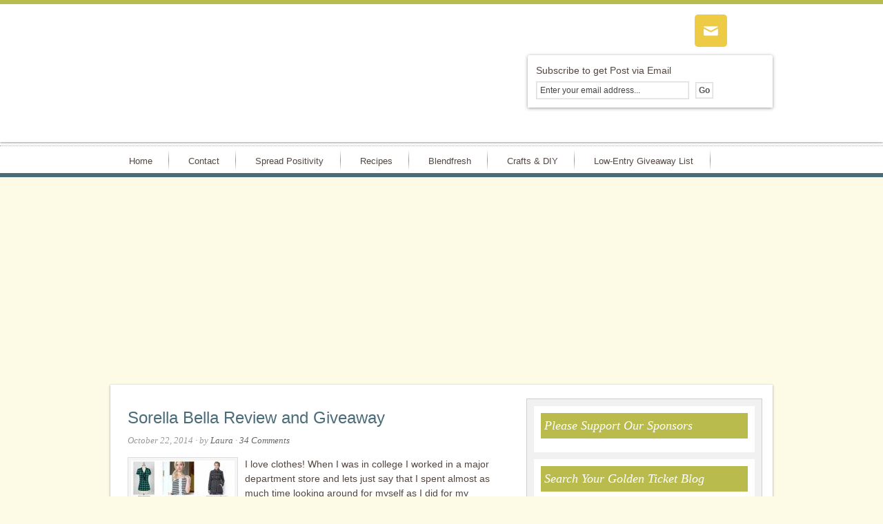

--- FILE ---
content_type: text/html; charset=utf-8
request_url: http://yourgoldenticketblog.com/tag/blog-review/
body_size: 10664
content:
<!DOCTYPE html>
<html xmlns="http://www.w3.org/1999/xhtml" lang="en-US" xml:lang="en-US">
<head profile="http://gmpg.org/xfn/11">
  <meta http-equiv="Content-Type" content="text/html; charset=utf-8" />
  <title>blog review</title>
  <meta name="viewport" content="width=device-width, initial-scale=1.0" />
  <style type="text/css">
  /*<![CDATA[*/
                        .slide-excerpt { width: 50%; }
                        .slide-excerpt { bottom: 0; }
                        .slide-excerpt { left: 0; }
                        .flexslider { max-width: 920px; max-height: 300px; }
                        .slide-image { max-height: 300px; } 
  /*]]>*/
  </style>
  <style type="text/css">
  /*<![CDATA[*/

                        @media only screen 
                        and (min-device-width : 320px) 
                        and (max-device-width : 480px) {
                                .slide-excerpt { display: none !important; }
                        }                        
  /*]]>*/
  </style>
  <link rel="alternate" type="application/rss+xml" title="Your Golden Ticket Blog &raquo; Feed" href="/feed/" />
  <link rel="alternate" type="application/rss+xml" title="Your Golden Ticket Blog &raquo; Comments Feed" href="/comments/feed/" />
  <link rel="alternate" type="application/rss+xml" title="Your Golden Ticket Blog &raquo; blog review Tag Feed" href="/tag/blog-review/feed/" />
  <link rel="canonical" href="/tag/blog-review/" />
  <script type="text/javascript">
  //<![CDATA[
                        window._wpemojiSettings = {"baseUrl":"http:\/\/s.w.org\/images\/core\/emoji\/72x72\/","ext":".png","source":{"concatemoji":"http:\/\/yourgoldenticketblog.com\/wp-includes\/js\/wp-emoji-release.min.js?ver=4.2.2"}};
                        !function(a,b,c){function d(a){var c=b.createElement("canvas"),d=c.getContext&&c.getContext("2d");return d&&d.fillText?(d.textBaseline="top",d.font="600 32px Arial","flag"===a?(d.fillText(String.fromCharCode(55356,56812,55356,56807),0,0),c.toDataURL().length>3e3):(d.fillText(String.fromCharCode(55357,56835),0,0),0!==d.getImageData(16,16,1,1).data[0])):!1}function e(a){var c=b.createElement("script");c.src=a,c.type="text/javascript",b.getElementsByTagName("head")[0].appendChild(c)}var f,g;c.supports={simple:d("simple"),flag:d("flag")},c.DOMReady=!1,c.readyCallback=function(){c.DOMReady=!0},c.supports.simple&&c.supports.flag||(g=function(){c.readyCallback()},b.addEventListener?(b.addEventListener("DOMContentLoaded",g,!1),a.addEventListener("load",g,!1)):(a.attachEvent("onload",g),b.attachEvent("onreadystatechange",function(){"complete"===b.readyState&&c.readyCallback()})),f=c.source||{},f.concatemoji?e(f.concatemoji):f.wpemoji&&f.twemoji&&(e(f.twemoji),e(f.wpemoji)))}(window,document,window._wpemojiSettings);
  //]]>
  </script>
  <style type="text/css">
  /*<![CDATA[*/
  img.wp-smiley,
  img.emoji {
        display: inline !important;
        border: none !important;
        box-shadow: none !important;
        height: 1em !important;
        width: 1em !important;
        margin: 0 .07em !important;
        vertical-align: -0.1em !important;
        background: none !important;
        padding: 0 !important;
  }
  /*]]>*/
  </style>
  <link rel='stylesheet' id='yarppWidgetCss-css' href='/wp-content/plugins/yet-another-related-posts-plugin/style/widget.css?ver=4.2.2' type='text/css' media='all' />
  <link rel='stylesheet' id='innov8tive-css' href='/wp-content/themes/innov8tive/style.css?ver=2.1.2' type='text/css' media='all' />
  <link rel='stylesheet' id='contact-form-7-css' href='/wp-content/plugins/contact-form-7/includes/css/styles.css?ver=4.1.2' type='text/css' media='all' />
  <link rel='stylesheet' id='simple-social-icons-font-css' href='/wp-content/plugins/simple-social-icons/css/style.css?ver=1.0.5' type='text/css' media='all' />
  <link rel='stylesheet' id='slider_styles-css' href='/wp-content/plugins/genesis-responsive-slider/style.css?ver=0.9.2' type='text/css' media='all' />
  <script type='text/javascript' src='/wp-includes/js/jquery/jquery.js?ver=1.11.2'></script>
  <script type='text/javascript' src='/wp-includes/js/jquery/jquery-migrate.min.js?ver=1.2.1'></script>
  <link rel="EditURI" type="application/rsd+xml" title="RSD" href="/xmlrpc.php?rsd" />
  <style type='text/css'>
  /*<![CDATA[*/
        .auto-pin-it {
                position: relative;
                display: block;
        }
        .auto-pin-it .auto-pin-it-button {
                position: absolute;
                top: 10px;
                left: 10px;
                display: none;
        }
        .auto-pin-it .auto-pin-it-button img {
                opacity: 0.8;
        }
        .auto-pin-it .auto-pin-it-button img:hover {
                opacity: 1.0;
                cursor: pointer;
        }
  /*]]>*/
  </style>
  <script type="text/javascript">
  //<![CDATA[
                jQuery(document).ready(function($) {
                        jQuery('.auto-pin-it').hover(
                               function(){
                                   jQuery(this).find('.auto-pin-it-button')
                                    .fadeIn('fast');
                               },
                               function(){
                                   jQuery(this).find('.auto-pin-it-button')
                                    .fadeOut('fast');
                             }
                        );
                });
  //]]>
  </script>
  <style type="text/css">
  /*<![CDATA[*/
  .enews .screenread {
        height: 1px;
    left: -1000em;
    overflow: hidden;
    position: absolute;
    top: -1000em;
    width: 1px; } 
  /*]]>*/
  </style>
  <script type="text/javascript" async="async" src="/wp-content/plugins/ziplist-recipe-plugin/zlrecipe_print.js"></script>
  <link charset="utf-8" href="/wp-content/plugins/ziplist-recipe-plugin/zlrecipe-std.css" rel="stylesheet" type="text/css" />
  <link rel="Shortcut Icon" href="/wp-content/themes/innov8tive/images/favicon.ico" type="image/x-icon" />
  <link rel="pingback" href="/xmlrpc.php" />
  <style type="text/css" media="screen">
  /*<![CDATA[*/
  .simple-social-icons ul li a, .simple-social-icons ul li a:hover { background-color: #edcb45 !important; border-radius: 5px; color: #ffffff !important; border: 0px #ffffff solid !important; font-size: 23px; padding: 12px; }  .simple-social-icons ul li a:hover { background-color: #c88d2a !important; border-color: #ffffff !important; color: #ffffff !important; }
  /*]]>*/
  </style>
  <link rel="icon" href="/.previewdns.com/wp-content/uploads/2013/03/YGTB-favicon2square.png" type="image/png" />
  <style type="text/css">
  /*<![CDATA[*/
  #header { background: url(/wp-content/uploads/2013/03/cropped-YGTB-Logo-20137.png) no-repeat center; min-height: 200px; }
  /*]]>*/
  </style>
  <style type="text/css" id="custom-background-css">
  /*<![CDATA[*/
  body.custom-background { background-color: #fdfae5; background-image: url('/wp-content/uploads/2014/06/background-2013.gif'); background-repeat: repeat-x; background-position: top center; background-attachment: scroll; }
  /*]]>*/
  </style>
  <style type="text/css">
  /*<![CDATA[*/
                img.aligngiveaway {
                        float:left;
                        padding: 0px;
                        margin: 0px 5px 3px 0px;
                        display: inline;
                        }
                
                
                #giveawaypad1{
                float:left;
                font-family:Trebuchet MS,Arial;
                line-height: 16px;
                font-size:12px;
                width: 44%;
                margin-right:4%;
                padding-right:3%;
                border-right:1px dashed #999;
                }
                
                
                #giveawaypad2{
                float:right;
                font-family:Trebuchet MS,Arial;
                font-size:12px;
                line-height: 16px;
                width:44%;
                padding-left:4%;
                }
                
                #giveawaypad0{
                float:left;
                font-family:Trebuchet MS,Arial;
                font-size:12px;
                line-height: 18px;
                width: 85%;
                margin-right:4%;
                padding-right:3%;
                }
                
                
  /*]]>*/
  </style>
</head>
<body class="archive tag tag-blog-review tag-211 custom-background custom-header header-image content-sidebar">
  <div id="wrap">
    <div id="mobilenav">
      <div class="wrap"></div>
    </div>
    <div id="header">
      <div class="wrap">
        <div id="title-area">
<div style="text-align:center; margin:0 auto;">
<script async src="https://pagead2.googlesyndication.com/pagead/js/adsbygoogle.js"></script>
<!-- all-sites-top-media-69acc -->
<ins class="adsbygoogle"
style="display:block; background-color:transparent"
data-ad-client="ca-pub-9106721699865569"
data-ad-slot="3726128455"
data-ad-format="auto"
data-full-width-responsive="true"></ins>
<script>
(adsbygoogle = window.adsbygoogle || []).push({});
</script>
</div>
</div>
        <div class="widget-area header-widget-area">
          <div id="simple-social-icons-2" class="widget simple-social-icons">
            <div class="widget-wrap">
              <ul class="alignright">
                <li class="social-email">
                  <a href="/contact/" target="_blank">&#xe80b;</a>
                </li>
                <li class="social-facebook"></li>
                <li class="social-gplus"></li>
                <li class="social-instagram"></li>
                <li class="social-pinterest"></li>
                <li class="social-twitter"></li>
              </ul>
            </div>
          </div>
          <div id="enews-ext-2" class="widget enews-widget">
            <div class="widget-wrap">
              <div class="enews">
                <p>Subscribe to get Post via Email</p>
                <form id="subscribe" action="http://feedburner.google.com/fb/a/mailverify" method="post" target="popupwindow" onsubmit="window.open( 'http://feedburner.google.com/fb/a/mailverify?uri=YourGoldenTicketBlog', 'popupwindow', 'scrollbars=yes,width=550,height=520');return true" name="">
                  <label for="subbox" class="screenread">Enter your email address...</label><input type="text" value="Enter your email address..." id="subbox" onfocus="if ( this.value == 'Enter your email address...') { this.value = ''; }" onblur="if ( this.value == '' ) { this.value = 'Enter your email address...'; }" name="email" /> <input type="hidden" name="uri" value="YourGoldenTicketBlog" /> <input type="hidden" name="loc" value="en_US" /> <input type="submit" value="Go" id="subbutton" />
                </form>
              </div>
            </div>
          </div>
        </div>
      </div>
    </div>
    <div id="subnav">
      <div class="wrap">
        <ul id="menu-primary-navigation-bar" class="menu genesis-nav-menu menu-secondary js-superfish">
          <li id="menu-item-308" class="menu-item menu-item-type-custom menu-item-object-custom menu-item-home menu-item-has-children menu-item-308">
            <a href="/">Home</a>
            <ul class="sub-menu">
              <li id="menu-item-258" class="menu-item menu-item-type-post_type menu-item-object-page menu-item-258">
                <a href="/about/">About</a>
              </li>
              <li id="menu-item-257" class="menu-item menu-item-type-post_type menu-item-object-page menu-item-257">
                <a href="/giveaway-instructions/">Giveaway Instructions</a>
              </li>
            </ul>
          </li>
          <li id="menu-item-253" class="menu-item menu-item-type-post_type menu-item-object-page menu-item-has-children menu-item-253">
            <a href="/contact/">Contact</a>
            <ul class="sub-menu">
              <li id="menu-item-256" class="menu-item menu-item-type-post_type menu-item-object-page menu-item-256">
                <a href="/get-reviewed/">Get Reviewed</a>
              </li>
            </ul>
          </li>
          <li id="menu-item-9721" class="menu-item menu-item-type-taxonomy menu-item-object-category menu-item-9721">
            <a href="/category/spread-positivity/">Spread Positivity</a>
          </li>
          <li id="menu-item-8182" class="menu-item menu-item-type-taxonomy menu-item-object-category menu-item-has-children menu-item-8182">
            <a href="/category/recipes/">Recipes</a>
            <ul class="sub-menu">
              <li id="menu-item-8191" class="menu-item menu-item-type-taxonomy menu-item-object-category menu-item-8191">
                <a href="/category/recipes/breakfast/">Breakfast</a>
              </li>
              <li id="menu-item-9346" class="menu-item menu-item-type-taxonomy menu-item-object-category menu-item-9346">
                <a href="/category/recipes/smoothies-and-drinks/">Smoothies and Drinks</a>
              </li>
              <li id="menu-item-9427" class="menu-item menu-item-type-taxonomy menu-item-object-category menu-item-9427">
                <a href="/category/recipes/snacks/">Snacks</a>
              </li>
              <li id="menu-item-8190" class="menu-item menu-item-type-taxonomy menu-item-object-category menu-item-8190">
                <a href="/category/recipes/bread/">Bread</a>
              </li>
              <li id="menu-item-8200" class="menu-item menu-item-type-taxonomy menu-item-object-category menu-item-8200">
                <a href="/category/recipes/soup/">Soup</a>
              </li>
              <li id="menu-item-8198" class="menu-item menu-item-type-taxonomy menu-item-object-category menu-item-8198">
                <a href="/category/recipes/salad/">Salad</a>
              </li>
              <li id="menu-item-8199" class="menu-item menu-item-type-taxonomy menu-item-object-category menu-item-8199">
                <a href="/category/recipes/side-dish/">Side Dish</a>
              </li>
              <li id="menu-item-8194" class="menu-item menu-item-type-taxonomy menu-item-object-category menu-item-has-children menu-item-8194">
                <a href="/category/recipes/main-dish/">Main Dish</a>
                <ul class="sub-menu">
                  <li id="menu-item-8189" class="menu-item menu-item-type-taxonomy menu-item-object-category menu-item-8189">
                    <a href="/category/recipes/main-dish/chicken/">Chicken</a>
                  </li>
                  <li id="menu-item-8202" class="menu-item menu-item-type-taxonomy menu-item-object-category menu-item-8202">
                    <a href="/category/recipes/main-dish/pork/">Pork</a>
                  </li>
                  <li id="menu-item-8187" class="menu-item menu-item-type-taxonomy menu-item-object-category menu-item-8187">
                    <a href="/category/recipes/main-dish/beef/">Beef</a>
                  </li>
                  <li id="menu-item-8203" class="menu-item menu-item-type-taxonomy menu-item-object-category menu-item-8203">
                    <a href="/category/recipes/main-dish/seafood/">Seafood</a>
                  </li>
                  <li id="menu-item-8188" class="menu-item menu-item-type-taxonomy menu-item-object-category menu-item-8188">
                    <a href="/category/recipes/main-dish/casserole/">Casserole</a>
                  </li>
                </ul>
              </li>
              <li id="menu-item-8193" class="menu-item menu-item-type-taxonomy menu-item-object-category menu-item-has-children menu-item-8193">
                <a href="/category/recipes/dessert-recipes/">Dessert</a>
                <ul class="sub-menu">
                  <li id="menu-item-8195" class="menu-item menu-item-type-taxonomy menu-item-object-category menu-item-8195">
                    <a href="/category/recipes/dessert-recipes/cake/">Cake</a>
                  </li>
                  <li id="menu-item-8197" class="menu-item menu-item-type-taxonomy menu-item-object-category menu-item-8197">
                    <a href="/category/recipes/dessert-recipes/cookies/">Cookies</a>
                  </li>
                  <li id="menu-item-8201" class="menu-item menu-item-type-taxonomy menu-item-object-category menu-item-8201">
                    <a href="/category/recipes/dessert-recipes/pie/">Pie</a>
                  </li>
                  <li id="menu-item-8196" class="menu-item menu-item-type-taxonomy menu-item-object-category menu-item-8196">
                    <a href="/category/recipes/dessert-recipes/candy/">Candy</a>
                  </li>
                </ul>
              </li>
            </ul>
          </li>
          <li id="menu-item-8300" class="menu-item menu-item-type-post_type menu-item-object-page menu-item-has-children menu-item-8300">
            <a href="/blendfresh/">Blendfresh</a>
            <ul class="sub-menu">
              <li id="menu-item-8192" class="menu-item menu-item-type-taxonomy menu-item-object-category menu-item-8192">
                <a href="/category/blendfresh/blendfresh-recipes/">Blendfresh Recipes</a>
              </li>
              <li id="menu-item-8659" class="menu-item menu-item-type-post_type menu-item-object-page menu-item-8659">
                <a href="/blendfresh/blendfresh-food-labels-and-nutritional-information/">Blendfresh Nutritional Information</a>
              </li>
            </ul>
          </li>
          <li id="menu-item-8149" class="menu-item menu-item-type-taxonomy menu-item-object-category menu-item-has-children menu-item-8149">
            <a href="/category/crafts-and-diy/">Crafts &#038; DIY</a>
            <ul class="sub-menu">
              <li id="menu-item-8171" class="menu-item menu-item-type-taxonomy menu-item-object-category menu-item-8171">
                <a href="/category/memory-keeping/">Memory Keeping</a>
              </li>
            </ul>
          </li>
          <li id="menu-item-255" class="menu-item menu-item-type-post_type menu-item-object-page menu-item-255">
            <a href="/low-entry-giveaway-linky/">Low-Entry Giveaway List</a>
          </li>
        </ul>
      </div>
    </div>
    <div align="center">
<script async src="//pagead2.googlesyndication.com/pagead/js/adsbygoogle.js"></script>
<!-- yourgoldenticketblog.com - links -->
<ins class="adsbygoogle"
style="display:block; max-width: 962px;"
data-ad-client="ca-pub-9106721699865569"
data-ad-slot="8487984095"
data-ad-format="link"></ins>
<script>
(adsbygoogle = window.adsbygoogle || []).push({});
</script>
<br/>
</div><div id="inner">
      <div class="wrap">
        <div id="content-sidebar-wrap">
          <div id="content" class="hfeed">
            <div class="post-9008 post type-post status-publish format-standard has-post-thumbnail hentry category-clothing category-giveaway tag-blog-review tag-giveaway tag-modest-clothing tag-sister-missionary-clothes tag-sorella-bella entry gs-1 gs-odd gs-featured-content-entry">
              <h2 class="entry-title"><a href="/2014/10/sorella-bella-review-and-giveaway/" rel="bookmark">Sorella Bella Review and Giveaway</a></h2>
              <div class="post-info">
                <span class="date published time" title="2014-10-22T08:00:00+00:00">October 22, 2014</span> &middot; by <span class="author vcard"><span class="fn"><a href="/author/laurahefner/" rel="author">Laura</a></span></span> &middot; <span class="post-comments"><a href="/2014/10/sorella-bella-review-and-giveaway/#comments">34 Comments</a></span>
              </div>
              <div class="entry-content">
                <a href="/2014/10/sorella-bella-review-and-giveaway/" title="Sorella Bella Review and Giveaway"><img width="150" height="150" src="/wp-content/uploads/2014/10/PicMonkey-Collagesbb2-150x150.jpg" class="alignleft post-image entry-image" alt="PicMonkey Collagesbb2" itemprop="image" /></a>
                <p>I love clothes! When I was in college I worked in a major department store and lets just say that I spent almost as much time looking around for myself as I did for my customers. It can be very hard to find modest, fashionable clothing much of the year where I live. I have [&hellip;]</p>
              </div>
              <div class="post-meta">
                <span class="categories">Filed Under: <a href="/category/clothing/" rel="category tag">clothing</a>, <a href="/category/giveaway/" rel="category tag">giveaway</a></span> &#x00b7; <span class="tags">Tagged: <a href="/tag/blog-review/" rel="tag">blog review</a>, <a href="/tag/giveaway/" rel="tag">giveaway</a>, <a href="/tag/modest-clothing/" rel="tag">modest clothing</a>, <a href="/tag/sister-missionary-clothes/" rel="tag">Sister Missionary Clothes</a>, <a href="/tag/sorella-bella/" rel="tag">Sorella Bella</a></span>
              </div>
            </div>
            <div class="post-8962 post type-post status-publish format-standard has-post-thumbnail hentry category-gifts category-giveaway category-home category-photography tag-blog-review tag-canvas-champ tag-canvas-prints tag-giveaway entry gs-1 gs-odd gs-featured-content-entry">
              <h2 class="entry-title"><a href="/2014/09/canvas-champ-review-and-giveaway/" rel="bookmark">Canvas Champ Review and Giveaway (Ends 10/14)</a></h2>
              <div class="post-info">
                <span class="date published time" title="2014-09-30T08:00:00+00:00">September 30, 2014</span> &middot; by <span class="author vcard"><span class="fn"><a href="/author/laurahefner/" rel="author">Laura</a></span></span> &middot; <span class="post-comments"><a href="/2014/09/canvas-champ-review-and-giveaway/#comments">50 Comments</a></span>
              </div>
              <div class="entry-content">
                <a href="/2014/09/canvas-champ-review-and-giveaway/" title="Canvas Champ Review and Giveaway (Ends 10/14)"><img width="150" height="150" src="/wp-content/uploads/2014/09/IMG_2478-150x150.jpg" class="alignleft post-image entry-image" alt="IMG_2478" itemprop="image" /></a>
                <p><div align="center">
<script async src="//pagead2.googlesyndication.com/pagead/js/adsbygoogle.js"></script>
<ins class="adsbygoogle"
     style="display:block; text-align:center;"
     data-ad-layout="in-article"
     data-ad-format="fluid"
     data-ad-client="ca-pub-9106721699865569"
     data-ad-slot="5893610344"></ins>
<script>
     (adsbygoogle = window.adsbygoogle || []).push({});
</script>
<br/>
</div>My family loves taking pictures! We have so many frames in our house and I have wanted to get some canvas prints but they can be very expensive. Thankfully, I discovered Canvas Champ. Canvas Champ has a 100% quality guarantee and they also guarantee that they&nbsp;have the lowest prices on the web. Their&nbsp;prices really are [&hellip;]</p>
              </div>
              <div class="post-meta">
                <span class="categories">Filed Under: <a href="/category/gifts/" rel="category tag">gifts</a>, <a href="/category/giveaway/" rel="category tag">giveaway</a>, <a href="/category/home/" rel="category tag">home</a>, <a href="/category/photography/" rel="category tag">photography</a></span> &#x00b7; <span class="tags">Tagged: <a href="/tag/blog-review/" rel="tag">blog review</a>, <a href="/tag/canvas-champ/" rel="tag">Canvas Champ</a>, <a href="/tag/canvas-prints/" rel="tag">Canvas prints</a>, <a href="/tag/giveaway/" rel="tag">giveaway</a></span>
              </div>
            </div>
            <div class="post-8975 post type-post status-publish format-standard has-post-thumbnail hentry category-art category-family category-gifts category-giveaway category-holiday category-office-supplies tag-blog-review tag-giveaway tag-holiday-cards tag-invitations tag-minted tag-stationary entry gs-1 gs-odd gs-featured-content-entry">
              <h2 class="entry-title"><a href="/2014/09/minted-review-and-giveaway/" rel="bookmark">Minted Review and Giveaway (Ends 10/6)</a></h2>
              <div class="post-info">
                <span class="date published time" title="2014-09-22T08:00:00+00:00">September 22, 2014</span> &middot; by <span class="author vcard"><span class="fn"><a href="/author/laurahefner/" rel="author">Laura</a></span></span> &middot; <span class="post-comments"><a href="/2014/09/minted-review-and-giveaway/#comments">60 Comments</a></span>
              </div>
              <div class="entry-content">
                <a href="/2014/09/minted-review-and-giveaway/" title="Minted Review and Giveaway (Ends 10/6)"><img width="150" height="150" src="/wp-content/uploads/2014/09/576243_10151116145486901_643817207_n-150x150.jpg" class="alignleft post-image entry-image" alt="576243_10151116145486901_643817207_n" itemprop="image" /></a>
                <p>Minted is known for their customizable greeting cards and stationary. Their selection of designs is truly spectacular! Minted gives you the option to upload pictures that you want to use on your card and see how they will look on each design all at the same time. I loved uploading our picture and being able [&hellip;]</p>
              </div>
              <div class="post-meta">
                <span class="categories">Filed Under: <a href="/category/art/" rel="category tag">art</a>, <a href="/category/family/" rel="category tag">family</a>, <a href="/category/gifts/" rel="category tag">gifts</a>, <a href="/category/giveaway/" rel="category tag">giveaway</a>, <a href="/category/holiday/" rel="category tag">holidays</a>, <a href="/category/organization/office-supplies/" rel="category tag">office supplies</a></span> &#x00b7; <span class="tags">Tagged: <a href="/tag/blog-review/" rel="tag">blog review</a>, <a href="/tag/giveaway/" rel="tag">giveaway</a>, <a href="/tag/holiday-cards/" rel="tag">holiday cards</a>, <a href="/tag/invitations/" rel="tag">invitations</a>, <a href="/tag/minted/" rel="tag">MInted</a>, <a href="/tag/stationary/" rel="tag">stationary</a></span>
              </div>
            </div>
            <div class="post-7063 post type-post status-publish format-standard has-post-thumbnail hentry category-clothing tag-blog-review tag-brastop-com tag-curvy-kate tag-curvy-kate-swimwear entry gs-1 gs-odd gs-featured-content-entry">
              <h2 class="entry-title"><a href="/2014/03/curvy-kate-swimwear-review/" rel="bookmark">Brastop.com- Curvy Kate Swimwear Review</a></h2>
              <div class="post-info">
                <span class="date published time" title="2014-03-10T08:00:00+00:00">March 10, 2014</span> &middot; by <span class="author vcard"><span class="fn"><a href="/author/laurahefner/" rel="author">Laura</a></span></span> &middot; <span class="post-comments"><a href="/2014/03/curvy-kate-swimwear-review/#respond">Leave a Comment</a></span>
              </div>
              <div class="entry-content">
                <a href="/2014/03/curvy-kate-swimwear-review/" title="Brastop.com- Curvy Kate Swimwear Review"><img width="150" height="150" src="/wp-content/uploads/2014/03/PicMonkey-Collageck-150x150.jpg" class="alignleft post-image entry-image" alt="PicMonkey Collageck" itemprop="image" /></a>
                <p>Shopping for a swimsuit is something I look forward to about as much as having a root canal. Like most women I don’t perfectly fit into one size. This becomes especially challenging when it comes to finding the right swimsuit. The three biggest things I look for in a swimsuit are that it is stylish, [&hellip;]</p>
              </div>
              <div class="post-meta">
                <span class="categories">Filed Under: <a href="/category/clothing/" rel="category tag">clothing</a></span> &#x00b7; <span class="tags">Tagged: <a href="/tag/blog-review/" rel="tag">blog review</a>, <a href="/tag/brastop-com/" rel="tag">brastop.com</a>, <a href="/tag/curvy-kate/" rel="tag">Curvy Kate</a>, <a href="/tag/curvy-kate-swimwear/" rel="tag">Curvy Kate Swimwear</a></span>
              </div>
            </div>
          </div>
          <div id="sidebar" class="sidebar widget-area">
            <div id="text-4" class="widget widget_text">
              <div class="widget-wrap">
                <h4 class="widget-title widgettitle">Please Support Our Sponsors</h4>
                <div class="textwidget">
                  <center></center>
                </div>
              </div>
            </div>
            <div id="search-3" class="widget widget_search">
              <div class="widget-wrap">
                <h4 class="widget-title widgettitle">Search Your Golden Ticket Blog</h4>
                <form method="get" class="searchform search-form" action="http://yourgoldenticketblog.com/" role="search">
                  <input type="text" value="Search this website&#x2026;" name="s" class="s search-input" onfocus="if (&#039;Search this website&#x2026;&#039; === this.value) {this.value = &#039;&#039;;}" onblur="if (&#039;&#039; === this.value) {this.value = &#039;Search this website&#x2026;&#039;;}" /><input type="submit" class="searchsubmit search-submit" value="search this site" />
                </form>
              </div>
            </div>
            <div id="text-12" class="widget widget_text">
              <div class="widget-wrap">
                <h4 class="widget-title widgettitle">Please Support Our Sponsors</h4>
                <div class="textwidget">
                  <div id="close5-sidebar" style="width: 220px;">
                    
                  </div>
                </div>
              </div>
            </div>
            <div id="giveaway-countdown" class="widget Givecount_widget_widget_givecountwidget">
              <div class="widget-wrap">
                <h4 class="widget-title widgettitle">Current Giveaways</h4>
                <div id="giveawaypad1">
                  <b><a href="/2015/05/celebrate-cinco-de-mayo-with-del-real-and-a-giveaway/" rel="bookmark">Del Real Party pack</a></b>
                  <div style="line-height:1px; clear:both; visibility:hidden">
                    .
                  </div>
                  <div class="auto-pin-it">
                    <img width="50" height="50" src="/wp-content/uploads/2015/05/del-real-150x150.jpg" class="aligngiveaway wp-post-image" alt="del real" />
                    <div class="auto-pin-it-button"></div>
                  </div>2015/05/04<br />
                  Contest Closed<br />
                </div>
                <div id="giveawaypad2">
                  <b><a href="/2015/03/step2-castle-top-mountain-climber-giveaway-ends-410/" rel="bookmark">Step2 Castle Top Mountain Climber</a></b>
                  <div style="line-height:1px; clear:both; visibility:hidden">
                    .
                  </div>
                  <div class="auto-pin-it">
                    <img width="50" height="50" src="/wp-content/uploads/2015/03/step2-castle-top-mountain-giveaway-150x150.jpg" class="aligngiveaway wp-post-image" alt="step2+castle+top+mountain+giveaway" />
                    <div class="auto-pin-it-button"></div>
                  </div>2015/04/10<br />
                  Contest Closed<br />
                </div>
                <div style="border-bottom:1px dotted #DDDDDD; margin-bottom:8px; padding:0px 0px 0px 0px; clear:both;"></div>
                <div id="giveawaypad1">
                  <b><a href="/2015/01/magical-del-sol-color-changing-accessories/" rel="bookmark">Del Sol t-shirt and sun-glasses</a></b>
                  <div style="line-height:1px; clear:both; visibility:hidden">
                    .
                  </div>
                  <div class="auto-pin-it">
                    <img width="50" height="50" src="/wp-content/uploads/2015/01/del-sol-finger-paint-polish-80x80.jpg" class="aligngiveaway wp-post-image" alt="del sol finger paint polish" />
                    <div class="auto-pin-it-button"></div>
                  </div>2015/02/09<br />
                  Contest Closed<br />
                </div>
                <div id="giveawaypad2">
                  <b><a href="/2015/01/keysmart-review-and-giveaway-ends-123-2/" rel="bookmark">KeySmart Giveaway</a></b>
                  <div style="line-height:1px; clear:both; visibility:hidden">
                    .
                  </div>
                  <div class="auto-pin-it">
                    <img width="50" height="50" src="/wp-content/uploads/2015/01/1014541_519653638100458_1442255705_o-150x150.jpg" class="aligngiveaway wp-post-image" alt="1014541_519653638100458_1442255705_o" />
                    <div class="auto-pin-it-button"></div>
                  </div>2015/01/23<br />
                  Contest Closed<br />
                </div>
                <div style="border-bottom:1px dotted #DDDDDD; margin-bottom:8px; padding:0px 0px 0px 0px; clear:both;"></div>
                <div id="giveawaypad1">
                  <b><a href="/2014/12/babys-first-christmas-giveaway-ends-1219/" rel="bookmark">Baby&#039;s First Christmas Giveaway</a></b>
                  <div style="line-height:1px; clear:both; visibility:hidden">
                    .
                  </div>
                  <div class="auto-pin-it">
                    <img width="50" height="50" src="/wp-content/uploads/2014/12/10817277_10152746817318673_299060209_o-150x150.jpg" class="aligngiveaway wp-post-image" alt="10817277_10152746817318673_299060209_o" />
                    <div class="auto-pin-it-button"></div>
                  </div>2014/12/19<br />
                  Contest Closed<br />
                </div>
                <div id="giveawaypad2">
                  <b><a href="/2014/12/gift-guide-giveaway-ends-1214/" rel="bookmark">Gift Guide GIveaway</a></b>
                  <div style="line-height:1px; clear:both; visibility:hidden">
                    .
                  </div>
                  <div class="auto-pin-it">
                    <img width="50" height="50" src="/wp-content/uploads/2014/12/gift-guide-prizes-80x80.jpg" class="aligngiveaway wp-post-image" alt="gift-guide-prizes" />
                    <div class="auto-pin-it-button"></div>
                  </div>2014/12/14<br />
                  Contest Closed<br />
                </div>
                <div style="border-bottom:1px dotted #DDDDDD; margin-bottom:8px; padding:0px 0px 0px 0px; clear:both;"></div>
                <div style="line-height:3px; clear:both; visibility:hidden">
                  .
                </div>
              </div>
            </div>
            <div id="categories-3" class="widget widget_categories">
              <div class="widget-wrap">
                <h4 class="widget-title widgettitle">Search by Catagory</h4><label class="screen-reader-text" for="cat">Search by Catagory</label><select name='cat' id='cat' class='postform'>
                  <option value='-1'>
                    Select Category
                  </option>
                  <option class="level-0" value="2">
                    accessories&nbsp;&nbsp;(80)
                  </option>
                  <option class="level-1" value="39">
                    &nbsp;&nbsp;&nbsp;bags&nbsp;&nbsp;(33)
                  </option>
                  <option class="level-1" value="3">
                    &nbsp;&nbsp;&nbsp;jewelry&nbsp;&nbsp;(29)
                  </option>
                  <option class="level-1" value="97">
                    &nbsp;&nbsp;&nbsp;nail polish&nbsp;&nbsp;(5)
                  </option>
                  <option class="level-0" value="30">
                    art&nbsp;&nbsp;(12)
                  </option>
                  <option class="level-0" value="272">
                    birthday&nbsp;&nbsp;(4)
                  </option>
                  <option class="level-0" value="357">
                    Blendfresh&nbsp;&nbsp;(9)
                  </option>
                  <option class="level-1" value="313">
                    &nbsp;&nbsp;&nbsp;Blendfresh Recipes&nbsp;&nbsp;(8)
                  </option>
                  <option class="level-0" value="10">
                    book review&nbsp;&nbsp;(14)
                  </option>
                  <option class="level-0" value="40">
                    clothing&nbsp;&nbsp;(77)
                  </option>
                  <option class="level-1" value="31">
                    &nbsp;&nbsp;&nbsp;shoes&nbsp;&nbsp;(18)
                  </option>
                  <option class="level-0" value="61">
                    Crafts &amp; DIY&nbsp;&nbsp;(10)
                  </option>
                  <option class="level-0" value="54">
                    Disney&nbsp;&nbsp;(11)
                  </option>
                  <option class="level-0" value="19">
                    education&nbsp;&nbsp;(27)
                  </option>
                  <option class="level-0" value="33">
                    entertainment&nbsp;&nbsp;(17)
                  </option>
                  <option class="level-0" value="181">
                    environmentally friendly&nbsp;&nbsp;(8)
                  </option>
                  <option class="level-0" value="24">
                    family&nbsp;&nbsp;(230)
                  </option>
                  <option class="level-1" value="22">
                    &nbsp;&nbsp;&nbsp;baby&nbsp;&nbsp;(103)
                  </option>
                  <option class="level-2" value="58">
                    &nbsp;&nbsp;&nbsp;&nbsp;&nbsp;&nbsp;maternity&nbsp;&nbsp;(28)
                  </option>
                  <option class="level-1" value="6">
                    &nbsp;&nbsp;&nbsp;children&nbsp;&nbsp;(161)
                  </option>
                  <option class="level-0" value="26">
                    food&nbsp;&nbsp;(116)
                  </option>
                  <option class="level-0" value="100">
                    games&nbsp;&nbsp;(17)
                  </option>
                  <option class="level-0" value="16">
                    gifts&nbsp;&nbsp;(128)
                  </option>
                  <option class="level-0" value="9">
                    giveaway&nbsp;&nbsp;(297)
                  </option>
                  <option class="level-0" value="32">
                    handmade&nbsp;&nbsp;(19)
                  </option>
                  <option class="level-0" value="11">
                    health&nbsp;&nbsp;(74)
                  </option>
                  <option class="level-1" value="339">
                    &nbsp;&nbsp;&nbsp;Outdoors&nbsp;&nbsp;(3)
                  </option>
                  <option class="level-0" value="163">
                    holidays&nbsp;&nbsp;(29)
                  </option>
                  <option class="level-1" value="438">
                    &nbsp;&nbsp;&nbsp;Christmas&nbsp;&nbsp;(7)
                  </option>
                  <option class="level-1" value="29">
                    &nbsp;&nbsp;&nbsp;halloween&nbsp;&nbsp;(11)
                  </option>
                  <option class="level-1" value="613">
                    &nbsp;&nbsp;&nbsp;Valentine&#8217;s Day&nbsp;&nbsp;(1)
                  </option>
                  <option class="level-0" value="23">
                    home&nbsp;&nbsp;(74)
                  </option>
                  <option class="level-1" value="87">
                    &nbsp;&nbsp;&nbsp;bedding&nbsp;&nbsp;(5)
                  </option>
                  <option class="level-1" value="328">
                    &nbsp;&nbsp;&nbsp;cleaning&nbsp;&nbsp;(2)
                  </option>
                  <option class="level-1" value="405">
                    &nbsp;&nbsp;&nbsp;decorating&nbsp;&nbsp;(2)
                  </option>
                  <option class="level-1" value="51">
                    &nbsp;&nbsp;&nbsp;kitchen&nbsp;&nbsp;(38)
                  </option>
                  <option class="level-0" value="4">
                    Las Vegas&nbsp;&nbsp;(19)
                  </option>
                  <option class="level-0" value="323">
                    Memory Keeping&nbsp;&nbsp;(2)
                  </option>
                  <option class="level-0" value="18">
                    movies&nbsp;&nbsp;(9)
                  </option>
                  <option class="level-0" value="17">
                    music&nbsp;&nbsp;(6)
                  </option>
                  <option class="level-0" value="36">
                    organic&nbsp;&nbsp;(39)
                  </option>
                  <option class="level-0" value="38">
                    organization&nbsp;&nbsp;(20)
                  </option>
                  <option class="level-1" value="220">
                    &nbsp;&nbsp;&nbsp;office supplies&nbsp;&nbsp;(5)
                  </option>
                  <option class="level-2" value="221">
                    &nbsp;&nbsp;&nbsp;&nbsp;&nbsp;&nbsp;school supplies&nbsp;&nbsp;(4)
                  </option>
                  <option class="level-0" value="27">
                    personal care&nbsp;&nbsp;(91)
                  </option>
                  <option class="level-1" value="45">
                    &nbsp;&nbsp;&nbsp;anti-aging products&nbsp;&nbsp;(11)
                  </option>
                  <option class="level-1" value="12">
                    &nbsp;&nbsp;&nbsp;beauty&nbsp;&nbsp;(50)
                  </option>
                  <option class="level-1" value="49">
                    &nbsp;&nbsp;&nbsp;fitness&nbsp;&nbsp;(26)
                  </option>
                  <option class="level-1" value="13">
                    &nbsp;&nbsp;&nbsp;makeup&nbsp;&nbsp;(13)
                  </option>
                  <option class="level-1" value="14">
                    &nbsp;&nbsp;&nbsp;skincare&nbsp;&nbsp;(19)
                  </option>
                  <option class="level-0" value="48">
                    pets&nbsp;&nbsp;(3)
                  </option>
                  <option class="level-0" value="25">
                    photography&nbsp;&nbsp;(3)
                  </option>
                  <option class="level-0" value="170">
                    Recipes&nbsp;&nbsp;(49)
                  </option>
                  <option class="level-1" value="322">
                    &nbsp;&nbsp;&nbsp;Bread&nbsp;&nbsp;(4)
                  </option>
                  <option class="level-1" value="314">
                    &nbsp;&nbsp;&nbsp;Breakfast&nbsp;&nbsp;(9)
                  </option>
                  <option class="level-1" value="306">
                    &nbsp;&nbsp;&nbsp;Dessert&nbsp;&nbsp;(28)
                  </option>
                  <option class="level-2" value="318">
                    &nbsp;&nbsp;&nbsp;&nbsp;&nbsp;&nbsp;Cake&nbsp;&nbsp;(8)
                  </option>
                  <option class="level-2" value="320">
                    &nbsp;&nbsp;&nbsp;&nbsp;&nbsp;&nbsp;Candy&nbsp;&nbsp;(3)
                  </option>
                  <option class="level-2" value="319">
                    &nbsp;&nbsp;&nbsp;&nbsp;&nbsp;&nbsp;Cookies&nbsp;&nbsp;(14)
                  </option>
                  <option class="level-2" value="321">
                    &nbsp;&nbsp;&nbsp;&nbsp;&nbsp;&nbsp;Pie&nbsp;&nbsp;(5)
                  </option>
                  <option class="level-1" value="307">
                    &nbsp;&nbsp;&nbsp;Main Dish&nbsp;&nbsp;(11)
                  </option>
                  <option class="level-2" value="309">
                    &nbsp;&nbsp;&nbsp;&nbsp;&nbsp;&nbsp;Beef&nbsp;&nbsp;(1)
                  </option>
                  <option class="level-2" value="312">
                    &nbsp;&nbsp;&nbsp;&nbsp;&nbsp;&nbsp;Casserole&nbsp;&nbsp;(2)
                  </option>
                  <option class="level-2" value="308">
                    &nbsp;&nbsp;&nbsp;&nbsp;&nbsp;&nbsp;Chicken&nbsp;&nbsp;(3)
                  </option>
                  <option class="level-2" value="310">
                    &nbsp;&nbsp;&nbsp;&nbsp;&nbsp;&nbsp;Pork&nbsp;&nbsp;(3)
                  </option>
                  <option class="level-1" value="316">
                    &nbsp;&nbsp;&nbsp;Salad&nbsp;&nbsp;(3)
                  </option>
                  <option class="level-1" value="315">
                    &nbsp;&nbsp;&nbsp;Side Dish&nbsp;&nbsp;(7)
                  </option>
                  <option class="level-1" value="397">
                    &nbsp;&nbsp;&nbsp;Smoothies and Drinks&nbsp;&nbsp;(5)
                  </option>
                  <option class="level-1" value="395">
                    &nbsp;&nbsp;&nbsp;Snacks&nbsp;&nbsp;(22)
                  </option>
                  <option class="level-1" value="317">
                    &nbsp;&nbsp;&nbsp;Soup&nbsp;&nbsp;(3)
                  </option>
                  <option class="level-0" value="460">
                    Spread Positivity&nbsp;&nbsp;(14)
                  </option>
                  <option class="level-0" value="161">
                    subscription boxes&nbsp;&nbsp;(5)
                  </option>
                  <option class="level-0" value="8">
                    technology&nbsp;&nbsp;(18)
                  </option>
                  <option class="level-0" value="35">
                    toys&nbsp;&nbsp;(33)
                  </option>
                  <option class="level-0" value="1">
                    You forgot to give me a catagory!&nbsp;&nbsp;(47)
                  </option>
                </select> 
                <script type='text/javascript'>


                /* <![CDATA[ */
                (function() {
                var dropdown = document.getElementById( "cat" );
                function onCatChange() {
                if ( dropdown.options[ dropdown.selectedIndex ].value > 0 ) {
                        location.href = "http://yourgoldenticketblog.com/?cat=" + dropdown.options[ dropdown.selectedIndex ].value;
                }
                }
                dropdown.onchange = onCatChange;
                })();
                /* ]]> */
                </script>
              </div>
            </div>
            <div id="archives-3" class="widget widget_archive">
              <div class="widget-wrap">
                <h4 class="widget-title widgettitle">Search by Date</h4><label class="screen-reader-text" for="archives-dropdown-3">Search by Date</label> <select id="archives-dropdown-3" name="archive-dropdown" onchange='document.location.href=this.options[this.selectedIndex].value;'>
                  <option value="">
                    Select Month
                  </option>
                  <option value='http://yourgoldenticketblog.com/2015/05/'>
                    May 2015 &nbsp;(12)
                  </option>
                  <option value='http://yourgoldenticketblog.com/2015/04/'>
                    April 2015 &nbsp;(9)
                  </option>
                  <option value='http://yourgoldenticketblog.com/2015/03/'>
                    March 2015 &nbsp;(16)
                  </option>
                  <option value='http://yourgoldenticketblog.com/2015/02/'>
                    February 2015 &nbsp;(13)
                  </option>
                  <option value='http://yourgoldenticketblog.com/2015/01/'>
                    January 2015 &nbsp;(12)
                  </option>
                  <option value='http://yourgoldenticketblog.com/2014/12/'>
                    December 2014 &nbsp;(11)
                  </option>
                  <option value='http://yourgoldenticketblog.com/2014/11/'>
                    November 2014 &nbsp;(5)
                  </option>
                  <option value='http://yourgoldenticketblog.com/2014/10/'>
                    October 2014 &nbsp;(17)
                  </option>
                  <option value='http://yourgoldenticketblog.com/2014/09/'>
                    September 2014 &nbsp;(11)
                  </option>
                  <option value='http://yourgoldenticketblog.com/2014/08/'>
                    August 2014 &nbsp;(7)
                  </option>
                  <option value='http://yourgoldenticketblog.com/2014/07/'>
                    July 2014 &nbsp;(13)
                  </option>
                  <option value='http://yourgoldenticketblog.com/2014/06/'>
                    June 2014 &nbsp;(13)
                  </option>
                  <option value='http://yourgoldenticketblog.com/2014/05/'>
                    May 2014 &nbsp;(19)
                  </option>
                  <option value='http://yourgoldenticketblog.com/2014/04/'>
                    April 2014 &nbsp;(26)
                  </option>
                  <option value='http://yourgoldenticketblog.com/2014/03/'>
                    March 2014 &nbsp;(20)
                  </option>
                  <option value='http://yourgoldenticketblog.com/2014/02/'>
                    February 2014 &nbsp;(13)
                  </option>
                  <option value='http://yourgoldenticketblog.com/2014/01/'>
                    January 2014 &nbsp;(7)
                  </option>
                  <option value='http://yourgoldenticketblog.com/2013/12/'>
                    December 2013 &nbsp;(19)
                  </option>
                  <option value='http://yourgoldenticketblog.com/2013/11/'>
                    November 2013 &nbsp;(16)
                  </option>
                  <option value='http://yourgoldenticketblog.com/2013/10/'>
                    October 2013 &nbsp;(21)
                  </option>
                  <option value='http://yourgoldenticketblog.com/2013/09/'>
                    September 2013 &nbsp;(13)
                  </option>
                  <option value='http://yourgoldenticketblog.com/2013/08/'>
                    August 2013 &nbsp;(23)
                  </option>
                  <option value='http://yourgoldenticketblog.com/2013/07/'>
                    July 2013 &nbsp;(20)
                  </option>
                  <option value='http://yourgoldenticketblog.com/2013/06/'>
                    June 2013 &nbsp;(15)
                  </option>
                  <option value='http://yourgoldenticketblog.com/2013/05/'>
                    May 2013 &nbsp;(20)
                  </option>
                  <option value='http://yourgoldenticketblog.com/2013/04/'>
                    April 2013 &nbsp;(14)
                  </option>
                  <option value='http://yourgoldenticketblog.com/2013/03/'>
                    March 2013 &nbsp;(8)
                  </option>
                  <option value='http://yourgoldenticketblog.com/2013/02/'>
                    February 2013 &nbsp;(4)
                  </option>
                  <option value='http://yourgoldenticketblog.com/2013/01/'>
                    January 2013 &nbsp;(9)
                  </option>
                  <option value='http://yourgoldenticketblog.com/2012/12/'>
                    December 2012 &nbsp;(13)
                  </option>
                  <option value='http://yourgoldenticketblog.com/2012/11/'>
                    November 2012 &nbsp;(6)
                  </option>
                  <option value='http://yourgoldenticketblog.com/2012/10/'>
                    October 2012 &nbsp;(10)
                  </option>
                  <option value='http://yourgoldenticketblog.com/2012/09/'>
                    September 2012 &nbsp;(11)
                  </option>
                  <option value='http://yourgoldenticketblog.com/2012/08/'>
                    August 2012 &nbsp;(6)
                  </option>
                  <option value='http://yourgoldenticketblog.com/2012/07/'>
                    July 2012 &nbsp;(5)
                  </option>
                  <option value='http://yourgoldenticketblog.com/2012/06/'>
                    June 2012 &nbsp;(8)
                  </option>
                  <option value='http://yourgoldenticketblog.com/2012/05/'>
                    May 2012 &nbsp;(12)
                  </option>
                  <option value='http://yourgoldenticketblog.com/2012/04/'>
                    April 2012 &nbsp;(10)
                  </option>
                  <option value='http://yourgoldenticketblog.com/2012/03/'>
                    March 2012 &nbsp;(7)
                  </option>
                  <option value='http://yourgoldenticketblog.com/2012/02/'>
                    February 2012 &nbsp;(6)
                  </option>
                  <option value='http://yourgoldenticketblog.com/2012/01/'>
                    January 2012 &nbsp;(5)
                  </option>
                  <option value='http://yourgoldenticketblog.com/2011/12/'>
                    December 2011 &nbsp;(5)
                  </option>
                  <option value='http://yourgoldenticketblog.com/2011/11/'>
                    November 2011 &nbsp;(9)
                  </option>
                  <option value='http://yourgoldenticketblog.com/2011/10/'>
                    October 2011 &nbsp;(7)
                  </option>
                  <option value='http://yourgoldenticketblog.com/2011/09/'>
                    September 2011 &nbsp;(15)
                  </option>
                  <option value='http://yourgoldenticketblog.com/2011/08/'>
                    August 2011 &nbsp;(11)
                  </option>
                  <option value='http://yourgoldenticketblog.com/2011/07/'>
                    July 2011 &nbsp;(7)
                  </option>
                  <option value='http://yourgoldenticketblog.com/2011/06/'>
                    June 2011 &nbsp;(8)
                  </option>
                  <option value='http://yourgoldenticketblog.com/2011/05/'>
                    May 2011 &nbsp;(5)
                  </option>
                  <option value='http://yourgoldenticketblog.com/2011/04/'>
                    April 2011 &nbsp;(10)
                  </option>
                  <option value='http://yourgoldenticketblog.com/2011/03/'>
                    March 2011 &nbsp;(9)
                  </option>
                  <option value='http://yourgoldenticketblog.com/2011/02/'>
                    February 2011 &nbsp;(2)
                  </option>
                </select>
              </div>
            </div>
            <div id="text-2" class="widget widget_text">
              <div class="widget-wrap">
                <h4 class="widget-title widgettitle">Grab a Badge</h4>
                <div class="textwidget">
                  <center>
                    <a href="/"><img src="/wp-content/uploads/2013/03/YGTB-Button.gif" border="0" /></a>
                    <p><div align="center">
<script async src="//pagead2.googlesyndication.com/pagead/js/adsbygoogle.js"></script>
<ins class="adsbygoogle"
     style="display:block; text-align:center;"
     data-ad-layout="in-article"
     data-ad-format="fluid"
     data-ad-client="ca-pub-9106721699865569"
     data-ad-slot="5893610344"></ins>
<script>
     (adsbygoogle = window.adsbygoogle || []).push({});
</script>
<br/>
</div>
                    <textarea class="tiny" name="1" rows="3" cols="18"></textarea></p><a href="/low-entry-giveaway-linky/"><img src="/wp-content/uploads/2013/03/YGTB-Giveaways1.gif" border="0" /></a>
                    <p>
                    <textarea class="tiny" name="1" rows="3" cols="18"></textarea></p>
                  </center>
                </div>
              </div>
            </div>
            <div id="text-16" class="widget widget_text">
              <div class="widget-wrap">
                <div class="textwidget">
                  <center>
                    <center></center>
                  </center>
                </div>
              </div>
            </div>
            <div id="text-14" class="widget widget_text">
              <div class="widget-wrap">
                <div class="textwidget">
                  <center>
                    <center>
                      <center>
                        <center>
                          <center>
                            <center></center>
                          </center>
                        </center>
                      </center>
                    </center>
                  </center>
                </div>
              </div>
            </div>
          </div>
        </div>
      </div>
    </div>
    <div id="footer-widgets" class="footer-widgets">
      <div class="wrap">
        <div class="footer-widgets-1 widget-area">
          <div id="text-6" class="widget widget_text">
            <div class="widget-wrap">
              <div class="textwidget"><img src="http://jump.momcentral.com/aff_i?offer_id=2&aff_id=1&aff_sub=0037000001IiDdb&file_id=12" width="1" height="1" /></div>
            </div>
          </div>
        </div>
        <div class="footer-widgets-2 widget-area">
          <div id="text-5" class="widget widget_text">
            <div class="widget-wrap">
              <div class="textwidget"></div>
            </div>
          </div>
        </div>
        <div class="footer-widgets-3 widget-area">
          <div id="text-8" class="widget widget_text">
            <div class="widget-wrap">
              <div class="textwidget">
                <div id="aHR0cDovL3lvdXJnb2xkZW50aWNrZXRibG9nLmNvbQ=="></div>
              </div>
            </div>
          </div>
        </div>
        <div class="footer-widgets-4 widget-area">
          <div id="text-15" class="widget widget_text">
            <div class="widget-wrap">
              <div class="textwidget"></div>
            </div>
          </div>
        </div>
      </div>
    </div>
    <div id="footer" class="footer">
      <div class="wrap">
        <center>
          <h4>Your Golden Ticket Blog ~ Recipes, Crafts, Reviews and Giveaways all with a focus on living a Healthy, Happy Life! ~ Las Vegas, NV<br /></h4>
          <center>
            <h4><a href="/get-reviewed/">Get Reviewed</a> ~ <a href="/disclosure-and-disclaimer/">Disclosures & Policies</a> ~ <a href="/contact/">Contact</a></h4>
          </center>
        </center>
      </div>
    </div>
  </div>
  <script type='text/javascript'>
  //<![CDATA[
  jQuery(document).ready(function($) {$(".flexslider").flexslider({controlsContainer: "#genesis-responsive-slider",animation: "slide",directionNav: 1,controlNav: 1,animationDuration: 800,slideshowSpeed: 3000    });  });
  //]]>
  </script> 
  <script type='text/javascript' src='http://assets.pinterest.com/js/pinit.js?ver=4.2.2'></script> 
  <script type='text/javascript' src='/wp-content/plugins/contact-form-7/includes/js/jquery.form.min.js?ver=3.51.0-2014.06.20'></script> 
  <script type='text/javascript'>


  /* <![CDATA[ */
  var _wpcf7 = {"loaderUrl":"http:\/\/yourgoldenticketblog.com\/wp-content\/plugins\/contact-form-7\/images\/ajax-loader.gif","sending":"Sending ..."};
  /* ]]> */
  </script> 
  <script type='text/javascript' src='/wp-content/plugins/contact-form-7/includes/js/scripts.js?ver=4.1.2'></script> 
  <script type='text/javascript' src='/wp-content/themes/genesis/lib/js/menu/superfish.min.js?ver=1.7.4'></script> 
  <script type='text/javascript' src='/wp-content/themes/genesis/lib/js/menu/superfish.args.min.js?ver=2.1.2'></script> 
  <script type='text/javascript' src='/wp-content/themes/genesis/lib/js/menu/superfish.compat.min.js?ver=2.1.2'></script> 
  <script type='text/javascript' src='/wp-content/plugins/genesis-responsive-slider/js/jquery.flexslider.js?ver=0.9.2'></script>
<!--LiveInternet counter--><script type="text/javascript">
document.write("<a href='//www.liveinternet.ru/click' "+
"target=_blank><img src='//counter.yadro.ru/hit?t26.1;r"+
escape(document.referrer)+((typeof(screen)=="undefined")?"":
";s"+screen.width+"*"+screen.height+"*"+(screen.colorDepth?
screen.colorDepth:screen.pixelDepth))+";u"+escape(document.URL)+
";h"+escape(document.title.substring(0,150))+";"+Math.random()+
"' alt='' title='LiveInternet: показано число посетителей за"+
" сегодня' "+
"border='0' width='88' height='15'><\/a>")
</script><!--/LiveInternet-->
</body>
</html>


--- FILE ---
content_type: text/html; charset=utf-8
request_url: https://www.google.com/recaptcha/api2/aframe
body_size: 265
content:
<!DOCTYPE HTML><html><head><meta http-equiv="content-type" content="text/html; charset=UTF-8"></head><body><script nonce="1qEGFtUnuwhbSW-5lereMA">/** Anti-fraud and anti-abuse applications only. See google.com/recaptcha */ try{var clients={'sodar':'https://pagead2.googlesyndication.com/pagead/sodar?'};window.addEventListener("message",function(a){try{if(a.source===window.parent){var b=JSON.parse(a.data);var c=clients[b['id']];if(c){var d=document.createElement('img');d.src=c+b['params']+'&rc='+(localStorage.getItem("rc::a")?sessionStorage.getItem("rc::b"):"");window.document.body.appendChild(d);sessionStorage.setItem("rc::e",parseInt(sessionStorage.getItem("rc::e")||0)+1);localStorage.setItem("rc::h",'1769119332540');}}}catch(b){}});window.parent.postMessage("_grecaptcha_ready", "*");}catch(b){}</script></body></html>

--- FILE ---
content_type: text/css; charset=
request_url: http://yourgoldenticketblog.com/wp-content/themes/innov8tive/style.css?ver=2.1.2
body_size: 5774
content:
@import url(http://fonts.googleapis.com/css?family=Rochester);body,h1,h2,h2 a,h2 a:visited,h3,h4,h5,h6,p,select,textarea{color:#534640;font-family:Arial,Helvetica,Tahoma,sans-serif;font-size:14px;font-weight:normal;line-height:1.5;margin:0;padding:0;text-decoration:none}input{color:#444;font-family:Arial,Helvetica,Tahoma,sans-serif}blockquote,input,select,textarea,.author-box,.sticky,.taxonomy-description,.wp-caption{border:1px solid #ddd;-webkit-box-shadow:0 0 1px 1px #eee inset;-moz-box-shadow:0 0 1px 1px #eee inset;box-shadow:0 0 1px 1px #eee inset}li,ol,ul{margin:0;padding:0}ol li{list-style-type:decimal}a,a:visited{color:#b9bc4d;text-decoration:none}a:hover{text-decoration:underline}a img{border:0}body{background:#fff url(images/background.png)}#wrap #header{-webkit-box-shadow:0 1px 3px #999;-moz-box-shadow:0 1px 3px #999;box-shadow:0 1px 3px #999;background-color:#fff;border-top:6px solid #b9bc4d;color:#534640;margin:0 auto 5px;min-height:200px;overflow:hidden}#header .wrap{margin:0 auto;width:960px}#title-area{float:left;overflow:hidden;padding:30px 0 0 25px;text-align:left;width:500px}#title{font-family:'Rochester',Georgia,'Times New Roman',Times,serif;font-size:88px;font-weight:normal;line-height:58px;margin:0 0 10px;text-transform:none}#title a,#title a:hover{color:#534640;text-decoration:none}#description{color:#777;font-family:Georgia,Times,'Times New Roman',serif;font-size:14px;padding:0;text-transform:uppercase}#header .widget-area{float:right;padding:15px 0 0;width:355px}#header .widget-area ul li{border-bottom:0;margin:0;padding:0}.header-image #title-area,.header-image #title,.header-image #title a{display:block;float:left;height:200px;overflow:hidden;padding:0;text-indent:-9999px;width:0}.header-image #description{display:block;overflow:hidden}.header-full-width #title-area,.header-full-width #title,.header-full-width #title a{width:960px}.menu-primary,.menu-secondary,#header .menu{clear:both;color:#534640;font-size:14px;margin:0 auto;overflow:hidden;width:960px}.menu-secondary{background:#fff}#subnav .wrap{background:#fff;border-bottom:6px solid #4b6d7a;border-top:1px dotted #b9bc4d;margin:0 auto;width:100%}#header .menu{border:1px solid #ddd;box-sizing:border-box}.menu-primary ul,.menu-secondary ul,#header .menu ul{float:left;width:100%}.menu-primary li,.menu-secondary li,#header .menu li{float:left;list-style-type:none;margin:0 0 0 10px}.menu-primary a,#header .menu a{-webkit-box-shadow:0 1px 3px #999;-moz-box-shadow:0 1px 3px #999;box-shadow:0 1px 5px #999;-webkit-border-radius:3px 3px 0 0;-khtml-border-radius:3px 3px 0 0;-moz-border-radius:3px 3px 0 0;border-radius:3px 3px 0 0;background:#fff;color:#534640;display:block;font-size:12px;padding:7px 15px 6px;position:relative;margin:10px 15px 0 0;text-decoration:none}.menu-primary li a:active,.menu-primary li a:hover,.menu-primary .current_page_item a,.menu-primary .current-cat a,.menu-primary .current-menu-item a,#header .menu li a:active,#header .menu li a:hover,#header .menu .current_page_item a,#header .menu .current-cat a,#header .menu .current-menu-item a{-webkit-box-shadow:0 1px 3px #999;-moz-box-shadow:0 1px 3px #999;box-shadow:0 1px 5px #999;-webkit-border-radius:3px 3px 0 0;-khtml-border-radius:3px 3px 0 0;-moz-border-radius:3px 3px 0 0;border-radius:3px 3px 0 0;background:#fff;color:#534640;display:block;font-size:12px;padding:7px 15px 6px;position:relative;margin:10px 15px 0 0;text-decoration:none}.menu-secondary a,.menu-secondary li a:active,.menu-secondary li a:hover,.menu-secondary .current_page_item a,.menu-secondary .current-cat a,.menu-secondary .current-menu-item a{background:url(images/nav-line.png) no-repeat center right;color:#534640;display:block;font-size:13px;padding:12px 26px 8px 17px;position:relative;text-decoration:none}.menu-primary li li a,.menu-primary li li a:link,.menu-primary li li a:visited,.menu-secondary li li a,.menu-secondary li li a:link,.menu-secondary li li a:visited,#header .menu li li a,#header .menu li li a:link,#header .menu li li a:visited{background:0;background-color:#fff;border:1px solid #ddd;border-top:0;color:#534640;font-size:12px;padding:9px 10px 8px;position:relative;text-transform:none;width:140px}.menu-primary li li a:active,.menu-primary li li a:hover,.menu-secondary li li a:active,.menu-secondary li li a:hover,#header .menu li li a:active,#header .menu li li a:hover{background-color:#f5f5f5;color:#534640}.menu-primary li ul,.menu-secondary li ul,#header .menu li ul{height:auto;left:-9999px;margin:0 0 0 -1px;position:absolute;width:180px;z-index:9999}.menu-primary li ul a,.menu-secondary li ul a,#header .menu li ul a{width:180px}.menu-primary li ul ul,.menu-secondary li ul ul,#header .menu li ul ul{margin:-36px 0 0 159px}.menu li:hover ul ul,.menu li.sfHover ul ul{left:-9999px}.menu li:hover,.menu li.sfHover{position:static}ul.menu li:hover>ul,ul.menu li.sfHover ul,#header .menu li:hover>ul,#header .menu li.sfHover ul{left:auto}.menu-primary li a.sf-with-ul,.menu-secondary li a.sf-with-ul,#header .menu li a.sf-with-ul{padding-right:25px}.menu li a .sf-sub-indicator,.menu li li a .sf-sub-indicator,.menu li li li a .sf-sub-indicator{background:url(images/icon-plus.png) no-repeat;height:16px;position:absolute;right:8px;text-indent:-9999px;top:10px;width:16px}#wpadminbar li:hover ul ul{left:0}.menu li.right{background:0;box-shadow:none;border-radius:0;float:right;padding:7px 15px 6px}.menu li.right a{background:0;box-shadow:none;border-radius:0;border:0;color:#534640;display:inline;text-decoration:none}.menu li.right a:hover{color:#0d72c7;text-decoration:none}.menu li.search{padding:0 10px}.menu li.rss a{background:url(images/rss.png) no-repeat center left;margin:0 0 0 10px;padding:0 0 0 16px}.menu li.twitter a{background:url(images/twitter-nav.png) no-repeat center left;padding:0 0 0 20px}#inner{-webkit-box-shadow:0 1px 3px #999;-moz-box-shadow:0 1px 3px #999;box-shadow:0 1px 3px #999;background-color:#fff;margin:0 auto 20px;overflow:hidden;padding:20px 15px;width:930px}.innov8tive #inner{padding:25px 15px 20px 15px}.innov8tive #genesis-slider{border:0;margin:-10px 0 10px -10px}.innov8tive #genesis-slider p{color:#fff;font-size:12px;line-height:1.5;padding:5px 5px 0 0}.innov8tive .slide-excerpt{background:0;margin:0;padding:0}html>body.innov8tive .slide-excerpt-border{border:0;padding:0}.innov8tive #genesis-responsive-slider{border:0;margin:-10px 0 10px -10px}.innov8tive #genesis-responsive-slider p{color:#fff;font-size:12px;line-height:1.5;padding:5px 5px 0 0}.innov8tive .slide-excerpt{background:0;margin:0;padding:0}html>body.innov8tive .slide-excerpt-border{border:0;padding:0}#home{overflow:hidden}#home-top{float:left;width:560px}.home-left{float:left;margin:0 25px 0 0;width:325px}.home-right{border-left:2px solid #ddd;float:left;padding:0 0 0 27px;width:190px}#home-bottom{border-top:2px solid #eee;margin:15px 0;padding:15px 0}.home-right .featuredpost .page,.home-right .featuredpost .post{float:left;margin:0 3px 3px 0;padding:0;width:85px}#home-bottom .featuredpage .page,#home-bottom .featuredpost .post{display:table;float:left;padding:0 30px 15px 0;width:150px}.breadcrumb{color:#534640;font-family:Georgia,Times,'Times New Roman',serif;font-size:12px;font-style:italic;margin:0 0 30px}.breadcrumb a,.breadcrumb a:visited{color:#534640;text-decoration:none}.breadcrumb a:hover{color:#352f2c;text-decoration:none}.taxonomy-description{margin:0 0 30px;padding:10px}#content-sidebar-wrap{float:left;width:740px}.content-sidebar #content-sidebar-wrap,.full-width-content #content-sidebar-wrap,.sidebar-content #content-sidebar-wrap{width:930px}.sidebar-content-sidebar #content-sidebar-wrap,.sidebar-sidebar-content #content-sidebar-wrap{float:right}#content{float:left;padding:10px 10px 20px;width:400px}.content-sidebar #content,.sidebar-content #content{width:560px}.content-sidebar-sidebar #content{padding:0 5px;width:375px}.sidebar-content-sidebar #content{padding:0 5px;width:375px}.sidebar-sidebar-content #content{padding:0 5px 0 0;width:375px}.home.innov8tive.content-sidebar #content{padding:0;width:570px}.sidebar-content #content,.sidebar-sidebar-content #content{float:right}.full-width-content #content{width:890px}blockquote{border:0;border-left:4px solid #b9bc4d;box-shadow:none;font-style:italic;margin:5px 15px 20px 25px;padding:15px 20px 0}blockquote p{color:#4b6d7a;font-family:'Sorts Mill Goudy','Times New Roman',serif;font-size:20px;line-height:1.5}.post{margin:0 0 40px}.entry-content{overflow:hidden}.entry-content p{padding:0 0 15px}p.subscribe-to-comments{padding:20px 0 10px}.after-post-ad{border-top:1px solid #eee;padding:10px 0;overflow:hidden}.clear{clear:both}.clear-line{border-bottom:1px solid #eee;clear:both;margin:0 0 15px}.five-sixths,.four-fifths,.four-sixths,.one-fifth,.one-fourth,.one-half,.one-sixth,.one-third,.three-fifths,.three-fourths,.three-sixths,.two-fifths,.two-fourths,.two-sixths,.two-thirds{float:left;margin:0 0 20px;padding-left:3%}.one-half,.three-sixths,.two-fourths{width:48%}.one-third,.two-sixths{width:31%}.four-sixths,.two-thirds{width:65%}.one-fourth{width:22.5%}.three-fourths{width:73.5%}.one-fifth{width:17.4%}.two-fifths{width:37.8%}.three-fifths{width:58.2%}.four-fifths{width:78.6%}.one-sixth{width:14%}.five-sixths{width:82%}.first{clear:both;padding-left:0}.genesis-grid-even{float:right;padding:0 0 15px;width:48%}.genesis-grid-odd{clear:both;float:left;padding:0 0 15px;width:48%}.genesis-grid-even,.genesis-grid-odd{margin:0 0 20px}h1,h2,h3,h4,h5,h6{font-family:Arial,Helvetica,Tahoma,sans-serif;margin:0 0 10px}h1,h2,h2 a,h2 a:visited{color:#4b6d7a;font-family:Arial,Helvetica,Tahoma,sans-serif;font-size:24px;line-height:1.5}.innov8tive #genesis-slider h2{background:url(images/sliderH2.png) center no-repeat;height:73px;margin:0 0 0 -10px;padding:50px 0 0;text-align:center;width:570px}.innov8tive #genesis-slider h2 a,.innov8tive #genesis-slider h2 a:visited{color:#000;font-family:'Rochester',Georgia,Times,'Times New Roman',serif;font-size:30px;font-style:italic;line-height:1;margin:0;text-align:center;opacity:.7;filter:alpha(opacity=70)}.innov8tive #genesis-responsive-slider h2 a:hover{color:#000;opacity:1.0;filter:alpha(opacity=100)}.innov8tive #genesis-responsive-slider h2{background:url(images/sliderH2.png) center no-repeat;height:73px;margin:0 0 0 -10px;padding:50px 0 0;text-align:center;width:570px}.innov8tive #genesis-responsive-slider h2 a,.innov8tive #genesis-responsive-slider h2 a:visited{color:#000;font-family:'Rochester',Georgia,Times,'Times New Roman',serif;font-size:30px;font-style:italic;line-height:1;margin:0;text-align:center;opacity:.7;filter:alpha(opacity=70)}.innov8tive #genesis-responsive-slider h2 a:hover{color:#000;opacity:1.0;filter:alpha(opacity=100)}.featuredpost h2{border-bottom:1px solid #ddd;margin:0 0 8px;padding:0 0 4px}.home-right .featuredpost h2{margin:0;border-bottom:0}.featuredpost h2 a,.featuredpost h2 a:visited{font-size:18px;line-height:1.5}.sidebar .featuredpost h2 a,.sidebar .featuredpost h2 a:visited{font-size:18px;line-height:1.5}.taxonomy-description h1,.widget-area h2,.widget-area h2 a{font-size:14px;line-height:1.5;margin:0 0 5px}h2 a:hover{color:#b9bc4d;text-decoration:none}h3{font-size:20px}h4{font-size:16px}#home h4,.widget-area h4{color:#444;font-family:Georgia,Times,'Times New Roman',serif;font-size:18px;font-style:italic;margin:0 0 10px}#home-bottom h4{color:#444;font-family:Georgia,Times,'Times New Roman',serif;font-size:18px;font-style:italic;margin:0 0 10px}.widget-area h4 a{text-decoration:none}.sidebar h4{background:#b9bc4d;color:#fff;padding:5px}#footer-widgets h4{color:#b9bc4d;font-family:Georgia,Times,'Times New Roman',serif;font-size:18px;font-style:italic;margin:0 0 10px}h5{font-size:14px}h6{font-size:12px}.entry-content ol,.entry-content ul{margin:0;padding:0 0 15px}.entry-content ol{margin:0}.archive-page ul li,.entry-content ul li{list-style-type:square;margin:0 0 0 30px;padding:0}.entry-content ol li{margin:0 0 0 35px}.archive-page ul ul,.entry-content ol ol,.entry-content ul ul{padding:0}.post-info{color:#999;font-family:Georgia,Times,'Times New Roman',serif;font-size:13px;font-style:italic;margin:-5px 0 15px}#home .post-info,#home-bottom .post-info{margin:0 0 5px;font-size:12px}.post-info a,.post-info a:visited{color:#666;text-decoration:none}.post-info a:hover{color:#534640;text-decoration:none}.post-meta{border-top:1px solid #eee;clear:both;color:#999;font-family:Georgia,Times,'Times New Roman',serif;font-size:13px;font-style:italic;padding:5px 0 0}.post-meta a,.post-meta a:visited{color:#666;text-decoration:none}.post-meta a:hover{color:#534640;text-decoration:none}.author-box{margin:0 0 40px;overflow:hidden;padding:10px}.author-box p{font-size:13px;line-height:1.2}.sticky{margin:0 0 40px;padding:20px}.archive-page{float:left;padding:20px 0;width:45%}img{height:auto;max-width:100%}.content-sidebar .entry-content img,.sidebar-content .entry-content img{max-width:100%;height:auto}.content-sidebar-sidebar .entry-content img,.sidebar-content-sidebar .entry-content img,.sidebar-sidebar-content .entry-content img{max-width:100%;height:auto}.avatar,.featuredpage img,.featuredpost img,.post-image{background-color:#f5f5f5;border:1px solid #ddd;padding:4px;margin:0 0 8px}#home .featuredpost img,#home-bottom .featuredpost img{background-color:#fff;margin:0 0 10px}#home-right .featuredpost img{background-color:#fff;margin:0}#home .featuredpost a:hover img,#home-bottom .featuredpost a:hover img{border:1px solid #bbb}.author-box .avatar{background-color:#fff;float:left;height:72px;margin:0 10px 0 0;width:72px}.post-image{margin:0 10px 10px 0}.comment-list li .avatar{-webkit-box-shadow:0 0 1px 1px #eee inset;-moz-box-shadow:0 0 1px 1px #eee inset;box-shadow:0 0 1px 1px #eee inset;background:url(images/bg.jpg);border:1px solid #ddd;float:right;margin:0 5px 0 10px;padding:4px}img.centered,.aligncenter{display:block;margin:0 auto 10px}img.alignnone{display:inline;margin:0 0 10px}img.alignleft{display:inline;margin:0 10px 10px 0}img.alignright{display:inline;margin:0 0 10px 10px}.alignleft{float:left;margin:0 10px 0 0}.alignright{float:right;margin:0 0 0 10px}.wp-caption{padding:5px;text-align:center}p.wp-caption-text{font-size:12px;line-height:1.2;padding:5px 0}.wp-smiley,.wp-wink{border:0;float:none}.navigation{overflow:hidden;padding:20px 0;width:100%}.navigation li{display:inline}.navigation li a,.navigation li.disabled,.navigation li a:hover,.navigation li.active a{-webkit-box-shadow:0 0 1px 1px #eee;-moz-box-shadow:0 0 1px 1px #eee;box-shadow:0 0 1px 1px #eee;background:url(images/bg.jpg);border:1px solid #ddd;color:#555;cursor:pointer;font-family:Helvetica,Tahoma,sans-serif!important;font-size:12px;font-weight:bold;padding:10px;text-decoration:none}.navigation li a:hover,.navigation li.active a{background:url(images/bg.jpg);border:1px solid #ddd;color:#e47600;text-decoration:none}.sidebar{background:#f1f1f1;border:1px solid #d0cece;display:inline;float:right;font-size:12px;line-height:1.5;padding:10px 10px 0 10px;width:320px}.sidebar p{font-size:12px;line-height:1.5}#sidebar-alt{float:left;width:150px}.sidebar-content #sidebar,.sidebar-sidebar-content #sidebar{float:left}.content-sidebar-sidebar #sidebar-alt{float:right}.sidebar .widget{background:#fff;border:0;margin:0 0 10px;padding:10px}.sidebar .widget.widget_search{background:#fff}.widget-area ol ol,.widget-area ul ul{margin:0 0 0 15px}.widget-area ul li{border-bottom:1px solid #ddd;list-style-type:none;margin:0 0 10px;padding:0 0 10px;word-wrap:break-word}.widget-area ul li a,.widget-area ul li a:visited{color:#444;text-decoration:none}.widget-area ul li a:hover{color:#e47600;text-decoration:none}.latest-tweets ul li a,.latest-tweets ul li a:visited{color:#e47600;text-decoration:none}.latest-tweets ul li a:hover{color:#e47600;text-decoration:underline}.latest-tweets li span a,.latest-tweets li span a:visited{color:#999;font-size:12px;text-decoration:none}.latest-tweets li span a:hover{color:#444;text-decoration:none}#cat,.widget_archive select{-webkit-border-radius:3px;-khtml-border-radius:3px;-moz-border-radius:3px;border-radius:3px;display:inline;font-family:Arial,Helvetica,Tahoma,sans-serif;font-size:12px;width:100%}.featuredpage,.featuredpost{clear:both;overflow:hidden}.featuredpost p{font-size:14px;line-height:1.5}.featuredpage .page,.featuredpost .post{margin:0 0 20px;overflow:hidden;padding:0 0 10px}#footer-widgets .featuredpage .page,#footer-widgets .featuredpost .post{margin:0 0 10px;padding:0}.category #content .post{float:left;margin:0 9px 10px;overflow:hidden;padding:5px 0 15px;width:168px}.category #content .post:hover{opacity:.8;filter:alpha(opacity=80)}.category #content{margin-top:-15px}.category #content h2.entry-title{background:0}.category #content h2.entry-title a{font-size:12px;text-align:center;margin-top:-15px}.first-post{clear:left}.category .taxonomy-description p{margin:20px 0 0 0;font-family:Georgia,'Times New Roman',serif;color:#928942;font-size:20px;line-height:1.2}.user-profile{overflow:visible}input[type="button"],input[type="submit"],.reply a{background:url(images/bg.jpg);border:1px solid #ddd;color:#555;cursor:pointer;font-family:Arial,Helvetica,Tahoma,sans-serif!important;font-size:12px;font-weight:bold;padding:4px;text-decoration:none}#respond input[type="button"],#respond input[type="submit"]{padding:11px 12px}.reply a{padding:5px 7px}input:hover[type="button"],input:hover[type="submit"],.reply a:hover{background:url(images/bg.jpg);border:1px solid #ddd;color:#e47600;text-decoration:none}#header .searchform{float:right;padding:20px 0 0}.menu-primary .searchform{float:right}.sidebar .searchform{margin:10px 0 0}.searchsubmit{box-shadow:none;border:none!important;font-size:0;height:32px;margin:2px 0 0 10px;overflow:hidden;vertical-align:middle}.s{color:#777;font-family:Arial,Helvetica,Tahoma,sans-serif;font-size:12px;margin:0 -7px 0 0;padding:10px;width:210px}.menu-primary .s{background-color:#fff;margin:2px 2px 0 0}.enews{-webkit-box-shadow:0 1px 3px #999;-moz-box-shadow:0 1px 3px #999;box-shadow:0 1px 5px #999;-webkit-border-radius:3px 3px 0 0;-khtml-border-radius:3px 3px 0 0;-moz-border-radius:3px 3px 0 0;border-radius:3px 3px 0 0;padding:12px 8px 12px 12px}.enews #subbox{font-family:Arial,Helvetica,Tahoma,sans-serif;font-size:12px;margin:5px 5px 0 0;padding:5px;width:210px}#wp-calendar{width:100%}#wp-calendar caption{font-size:12px;font-style:italic;padding:2px 5px 0 0;text-align:right}#wp-calendar thead{background-color:#f5f5f5;font-weight:bold;margin:10px 0 0}#wp-calendar td{background-color:#f5f5f5;padding:2px;text-align:center}#footer-widgets{-webkit-box-shadow:0 1px 3px #999;-moz-box-shadow:0 1px 3px #999;box-shadow:0 1px 3px #999;background:#fff;clear:both;color:#999;margin:0 auto 5px;padding:20px 0 0 20px}#footer-widgets .wrap{font-size:13px;line-height:1.5;margin:0 auto;overflow:hidden;width:960px}#footer-widgets .widget{overflow:hidden}#footer-widgets a,#footer-widgets a:visited{color:#496d7b;text-decoration:none}#footer-widgets a:hover{color:#534640;text-decoration:none}#footer-widgets p{color:#534640;font-size:13px;line-height:1.5;padding:0 0 15px}#footer-widgets ul{margin:0 0 10px}#footer-widgets ul li{border-bottom:0;list-style-type:none;margin:0 0 7px;padding:0 0 7px}#footer-widgets .footer-widgets-4 ul li{border-bottom:0}#footer-widgets #wp-calendar thead,#footer-widgets #wp-calendar td{background:0}.footer-widgets-1{float:left;margin:0 20px 0 0;width:170px}.footer-widgets-2{float:left;margin:0 20px 0 0;width:170px}.footer-widgets-3{float:left;width:220px}.footer-widgets-4{float:right;width:350px}#footer{border-top:10px solid #534640;clear:both;overflow:hidden;padding:30px 0 20px}#footer .wrap{font-size:12px;margin:0 auto;width:960px}#footer p{color:#777;font-size:12px}#footer a,#footer a:visited{color:#777}#footer a:hover{color:#534640;text-decoration:none}#footer .gototop{float:left;width:200px}#footer .creds{float:right;text-align:right;width:755px}#comments,#respond{font-size:13px;line-height:1.5;margin:0 0 15px;overflow:hidden}#comments p,#respond p{font-size:13px;line-height:1.5}#author,#comment,#email,#url{font-size:13px;margin:10px 5px 0 0;padding:5px;width:250px}#comment{height:150px;margin:10px 0;width:98%}.ping-list{margin:0 0 40px}.comment-list ol,.ping-list ol{padding:10px}.comment-list li,.ping-list li{background:#f1f1f1;font-weight:bold;margin:15px 0 5px 30px;padding:10px 5px 0 10px}.comment-list li ul li{background:#e7e6e6;border-top:2px solid #fff;border-left:2px solid #fff;list-style-type:none;margin-left:10px;margin-right:-6px}.comment-list li ul li li{background:#f1f1f1;border-top:2px solid #fff;border-left:2px solid #fff}.comment-list p,.ping-list p{margin:10px 5px 10px 0}.comment-list cite,.ping-list cite{font-style:normal}.commentmetadata{font-size:11px}.commentmetadata a,.commentmetadata a:visited{color:#666;text-decoration:none}.commentmetadata a:hover{color:#333;text-decoration:none}.nocomments{text-align:center}#comments .navigation{display:block}.reply{border-bottom:1px solid #eee;padding:0 0 30px}.more-link-wrapper{padding:15px 0 0 0;display:block}a.more-link{clear:both;cursor:pointer;display:inline-block;font-family:Georgia,Times,'Times New Roman',serif;font-size:14px;font-style:italic;line-height:1.2;padding:5px 8px 5px 0;position:relative}a:link.more-link,a:visited.more-link{color:#b9bc4d}a:hover.more-link{color:#4b6d7a}div.gform_wrapper input,div.gform_wrapper select,div.gform_wrapper textarea{color:#777;font-family:Arial,Helvetica,Tahoma,sans-serif;font-size:12px!important;padding:8px 0 8px 8px!important}div.gform_footer input.button{color:#555;padding:10px!important}div.gform_footer input.button:hover{color:#e47600}div.gform_wrapper .ginput_complex label{font-size:12px}div.gform_wrapper li,div.gform_wrapper form li{margin:0 0 10px}div.gform_wrapper .gform_footer{border:0;margin:0;padding:0}#mobilenav{background:#352f2c;clear:both;display:none;overflow:hidden}#mobilenav .wrap{margin:0 auto;overflow:hidden;width:100%}#mobilenav ul{float:left;margin:0;width:100%}#mobilenav li{float:left;font-family:Georgia,Times,'Times New Roman',serif;list-style-type:none}#mobilenav li li{height:auto}#mobilenav li a{background:#352f2c;color:#fff;display:block;font-size:13px;font-weight:normal;line-height:2;margin:0;padding:11px 20px 11px;position:relative;text-decoration:none;text-transform:uppercase}#mobilenav li a:hover,#mobilenav li a:active{background:#534640;color:#fff}#mobilenav .current_page_item a,#mobilenav .current-cat a,#mobilenav .current-menu-item a{background:#f1f1f1;color:#534640}#mobilenav .current_page_item a:hover,#mobilenav .current-cat a:hover,#mobilenav .current-menu-item a:hover{background:#f1f1f1;color:#534640}#mobilenav li a.sf-with-ul{padding-right:25px}#mobilenav li li a,#mobilenav li li a:link,#mobilenav li li a:visited{background-color:#fff;border:1px solid #ddd;border-top-width:1px;color:#534640;font-size:12px;margin-top:-1px;padding:10px 16px 11px;position:relative;width:156px}#mobilenav li li a:hover,#mobilenav li li a:active{background-color:#f5f5f5;color:#534640}#mobilenav li ul{height:auto;left:-9999px;margin-top:0;position:absolute;width:190px;z-index:9999}#mobilenav li ul a{width:160px}#mobilenav li ul ul{margin:0 0 0 35px}#mobilenav li:hover ul,#mobilenav li.sfHover ul{left:auto}.innov8tive-yellow a,.innov8tive-yellow a:visited{color:#f3cf6d}.innov8tive-yellow .menu-primary a,.innov8tive-yellow .menu-secondary a,.innov8tive-yellow #header .menu a{color:#534640}.innov8tive-yellow h1,.innov8tive-yellow h2,.innov8tive-yellow h2 a,.innov8tive-yellow h2 a:visited{color:#ea850c}.inov8tive-yellow h2 a:hover{color:#f3cf6d;text-decoration:none}.innov8tive-yellow #wrap #header{-webkit-box-shadow:0 1px 3px #999;-moz-box-shadow:0 1px 3px #999;box-shadow:0 1px 3px #999;background-color:#fff;border-top:6px solid #f3cf6d;color:#534640;margin:0 auto 5px;min-height:120px;overflow:hidden}.innov8tive-yellow #subnav .wrap{background:#fff;border-bottom:6px solid #ea850c;border-top:1px dotted #f3cf6d}.innov8tive-yellow .sidebar h4{background:#f3cf6d;color:#fff;padding:5px}.innov8tive-yellow blockquote{border:0;border-left:4px solid #f3cf6d;box-shadow:none}.innov8tive-yellow blockquote p{color:#ea850c}.innov8tive-yellow #footer-widgets h4{color:#f3cf6d;font-family:Georgia,Times,'Times New Roman',serif;font-size:18px;font-style:italic;margin:0 0 10px}.innov8tive-yellow #footer-widgets a,.innov8tive-yellow #footer-widgets a:visited{color:#ea850c}.innov8tive-turquoise a,.innov8tive-turquoise a:visited{color:#66c0c0}.innov8tive-turquoise .menu-primary a,.innov8tive-turquoise .menu-secondary a,.innov8tive-turquoise #header .menu a{color:#534640}.innov8tive-turquoise h1,.innov8tive-turquoise h2,.innov8tive-turquoise h2 a,.innov8tive-turquoise h2 a:visited{color:#9c1213}.inov8tive-turquoise h2 a:hover{color:#66c0c0;text-decoration:none}.innov8tive-turquoise #wrap #header{-webkit-box-shadow:0 1px 3px #999;-moz-box-shadow:0 1px 3px #999;box-shadow:0 1px 3px #999;background-color:#fff;border-top:6px solid #66c0c0;color:#534640;margin:0 auto 5px;min-height:120px;overflow:hidden}.innov8tive-turquoise #subnav .wrap{background:#fff;border-bottom:6px solid #9c1213;border-top:1px dotted #66c0c0}.innov8tive-turquoise .sidebar h4{background:#66c0c0;color:#fff;padding:5px}.innov8tive-turquoise blockquote{border:0;border-left:4px solid #66c0c0;box-shadow:none}.innov8tive-turquoise blockquote p{color:#9c1213}.innov8tive-turquoise #footer-widgets h4{color:#66c0c0;font-family:Georgia,Times,'Times New Roman',serif;font-size:18px;font-style:italic;margin:0 0 10px}.innov8tive-turquoise #footer-widgets a,.innov8tive-turquoise #footer-widgets a:visited{color:#9c1213}@media only screen and (max-width:800px){body,.innov8tive #inner,.innov8tive #genesis-slider,.innov8tive #genesis-responsive-slider,.home.innov8tive.content-sidebar #content,.content-sidebar-sidebar #content,.content-sidebar #content,.footer-widgets-1,.footer-widgets-2,.footer-widgets-3,.footer-widgets-4,.full-width-content #content,.home-top,.home-left,.home-right,.mobile-menu,.sidebar,.sidebar-content #content,.sidebar-content-sidebar #content,.sidebar-sidebar-content #content,.wrap,#breadcrumb,#content-sidebar-wrap,#footer,#footer .creds,#footer .gototop,#header,#header .widget-area,#inner,#mobilenav,#sidebar-alt,#title-area{width:100%!important}#description,#footer .creds,#footer .gototop,#title,#title-area{float:none;text-align:center}#wrap #header,.innov8tive-yellow #wrap #header,.innov8tive-turquoise #wrap #header{background-size:contain!important;min-height:120px}#mobilenav{width:100%;display:none}#title-area{padding:30px 0 20px}.enews #subbox,.s{width:50%}#header .widget-area{float:none;margin:0;padding:0}#header .menu,#header .widget-area,#title-area{float:left;text-align:center;width:100%}.menu li.right{display:none}#home-featured .wrap{padding:0}.home-top,.innov8tive #genesis-slider{width:100%;float:center}.home-left,.home-right{border:0;float:none;margin:0;padding:10px 0 20px;text-align:left;width:50%}#home-bottom .featuredpage .page,#home-bottom .featuredpost .post{display:table;float:left;padding:0 10px 15px 0;width:30%}img{height:auto;max-width:100%}#inner{margin:0;padding:0 0 10px}.breadcrumb{padding:15px 20px;margin:0 auto;width:auto}.page .page,.post,#comments,#respond{padding:20px}.navigation{padding:0 20px}.menu-secondary a,.menu-secondary li a:active,.menu-secondary li a:hover,.menu-secondary .current_page_item a,.menu-secondary .current-cat a,.menu-secondary .current-menu-item a{background:url(images/nav-line.png) no-repeat center right;color:#534640;display:block;font-size:13px;padding:12px 18px 8px 8px}h1,h2,h2 a,h2 a:visited{font-size:30px}h3,h4{font-size:24px}h5,h6{font-size:20px}.post-image{height:auto;max-width:100%!important;margin:0 0 20px!important;float:none;display:block}.archive-page{float:none;width:100%}.genesis-grid-even,.genesis-grid-odd{float:none;width:auto}.navigation,.author-box{margin:0}.sidebar{margin:0;padding:0}.widget-wrap{padding:0 20px}#comments,#respond{margin:20px 0 0}.comment-list li,.ping-list li{padding:20px;margin:0 -10px}.footer-widgets-1,.footer-widgets-2,.footer-widgets-3,.footer-widgets-4{margin:0;float:left}#footer,#footer .creds,#footer .gototop{background:0;padding:10px 0;text-align:center}#footer .gototop a{background:0;padding:0}#footer-widgets .wrap{padding:0}}@media only screen and (max-width:600px){#mobilenav{display:block;background:0;height:auto;width:100%}.home #mobilenav{border:0}#mobilenav li{border-bottom:1px solid #bfbfbf;height:auto;width:100%}#mobilenav li a{margin:0;padding:7px 3%}#mobilenav li li a,#mobilenav li li a:link,#mobilenav li li a:visited{border-bottom:0;color:#534640!important;height:auto;padding:7px 3%;width:100%}#mobilenav li ul a{height:auto;width:100%}#mobilenav li ul ul{margin:0}#title{font-family:'Rochester',Georgia,Times New Roman,Times,serif;font-size:58px;font-weight:normal;line-height:68px;margin:0 0 10px 0;text-transform:none}.innov8tive #genesis-slider{width:100%;margin:0 auto;padding:0}.innov8tive #genesis-slider .genesis-slider-wrap,.innov8tive #genesis-responsive-slider .genesis-slider-wrap{width:100%;overflow:hidden}#inner{width:100%;margin:0 0 0 -15px}h1,h2,h2 a,h2 a:visited{font-size:24px}.innov8tive #genesis-slider h2{background:#fff;height:50px;margin:0 0 0 -10px;padding:10px 0 0 0;text-align:center;width:100%}.innov8tive #genesis-responsive-slider h2{background:#fff;height:50px;margin:0 0 0 -10px;padding:10px 0 0 0;text-align:center;display:none}.innov8tive #genesis-slider h2 a,.innov8tive #genesis-slider h2 a:visited,.innov8tive #genesis-responsive-slider h2 a,.innov8tive #genesis-responsive-slider h2 a:visited{color:#000;font-family:'Rochester',Georgia,Times,'Times New Roman',serif;font-size:20px;font-style:italic;line-height:1;margin:0;text-align:center;opacity:.7;filter:alpha(opacity=70)}h3,h4{font-size:20px}h5,h6{font-size:18px}.menu-primary,.menu-secondary{display:none}.five-sixths,.four-fifths,.four-sixths,.one-fifth,.one-fourth,.one-half,.one-sixth,.one-third,.three-fifths,.three-fourths,.three-sixths,.two-fifths,.two-fourths,.two-sixths,.two-thirds{padding:0;width:100%}.sidebar{background:0;border:0}.sidebar .featuredpost h2 a,.sidebar .featuredpost h2 a:visited{font-size:12px;line-height:18px}#home-bottom .featuredpage .page,#home-bottom .featuredpost .post{display:table;float:left;padding:0 15px 15px 0;width:45%}}@media only screen and (max-width:480px){.menu-primary,.menu-secondary{display:none}.sidebar .featuredpage .page,.sidebar .featuredpost .post{float:left;padding:0 15px 15px 0;max-width:95%}#home-bottom .featuredpage .page,#home-bottom .featuredpost .post{display:table;float:left;padding:0 0 15px 0;width:100%}}

--- FILE ---
content_type: text/css; charset=
request_url: http://yourgoldenticketblog.com/wp-content/plugins/simple-social-icons/css/style.css?ver=1.0.5
body_size: 443
content:
@font-face{font-family:'fontello';src:url('../font/fontello.eot?78492063');src:url('../font/fontello.eot?78492063#iefix') format('embedded-opentype'),url('../font/fontello.woff?78492063') format('woff'),url('../font/fontello.ttf?78492063') format('truetype'),url('../font/fontello.svg?78492063#fontello') format('svg');font-weight:normal;font-style:normal}.simple-social-icons{overflow:hidden}.simple-social-icons ul{margin:0;padding:0}.simple-social-icons ul li{background:none!important;border:none!important;float:left;list-style-type:none!important;margin:0 6px 12px!important;padding:0!important}.simple-social-icons ul li a{border:none!important;-moz-box-sizing:content-box;-webkit-box-sizing:content-box;box-sizing:content-box;display:inline-block;font-family:'fontello';font-style:normal!important;font-variant:normal!important;font-weight:normal!important;line-height:1em;speak:none;text-align:center;text-decoration:none!important;text-transform:none!important;width:1em;-webkit-font-smoothing:antialiased;-moz-osx-font-smoothing:grayscale}.simple-social-icons ul.aligncenter{text-align:center}.simple-social-icons ul.aligncenter li{display:inline-block;float:none}

--- FILE ---
content_type: application/javascript; charset=
request_url: http://yourgoldenticketblog.com/wp-content/plugins/ziplist-recipe-plugin/zlrecipe_print.js
body_size: 288
content:
var win=null;function zlrPrint(id,plugindir){var content=document.getElementById(id).innerHTML;win=window.open();self.focus();win.document.open();win.document.write("<html><head>");win.document.write("<link charset='utf-8' href='"+plugindir+"zlrecipe-print.css' rel='stylesheet' type='text/css' />");win.document.write('</head><body onload="print();">');win.document.write("<div id='zlrecipe-print-container' >");win.document.write(content);win.document.write("</div>");win.document.write("</body></html>");win.document.close()}

--- FILE ---
content_type: application/javascript; charset=
request_url: http://yourgoldenticketblog.com/wp-content/plugins/genesis-responsive-slider/js/jquery.flexslider.js?ver=0.9.2
body_size: 3099
content:
(function($){$.flexslider=function(el,options){var slider=el;slider.init=function(){slider.vars=$.extend({},$.flexslider.defaults,options);slider.data("flexslider",true);slider.container=$(".slides",slider);slider.slides=$(".slides > li",slider);slider.count=slider.slides.length;slider.animating=false;slider.currentSlide=slider.vars.slideToStart;slider.animatingTo=slider.currentSlide;slider.atEnd=slider.currentSlide==0?true:false;slider.eventType="ontouchstart"in document.documentElement?"touchstart":"click";slider.cloneCount=0;slider.cloneOffset=0;slider.manualPause=false;slider.vertical=slider.vars.slideDirection=="vertical";slider.prop=slider.vertical?"top":"marginLeft";slider.args={};slider.transitions="webkitTransition"in document.body.style;if(slider.transitions)slider.prop="-webkit-transform";if(slider.vars.controlsContainer!=""){slider.controlsContainer=$(slider.vars.controlsContainer).eq($(".slides").index(slider.container));slider.containerExists=slider.controlsContainer.length>0}if(slider.vars.manualControls!=""){slider.manualControls=$(slider.vars.manualControls,slider.containerExists?slider.controlsContainer:slider);slider.manualExists=slider.manualControls.length>0}if(slider.vars.randomize){slider.slides.sort(function(){return Math.round(Math.random())-.5});slider.container.empty().append(slider.slides)}if(slider.vars.animation.toLowerCase()=="slide"){if(slider.transitions){slider.setTransition(0)}slider.css({overflow:"hidden"});if(slider.vars.animationLoop){slider.cloneCount=2;slider.cloneOffset=1;slider.container.append(slider.slides.filter(":first").clone().addClass("clone")).prepend(slider.slides.filter(":last").clone().addClass("clone"))}slider.newSlides=$(".slides > li",slider);var sliderOffset=-1*(slider.currentSlide+slider.cloneOffset);if(slider.vertical){slider.newSlides.css({display:"block",width:"100%",float:"left"});slider.container.height((slider.count+slider.cloneCount)*200+"%").css("position","absolute").width("100%");setTimeout(function(){slider.css({position:"relative"}).height(slider.slides.filter(":first").height());slider.args[slider.prop]=slider.transitions?"translate3d(0,"+sliderOffset*slider.height()+"px,0)":sliderOffset*slider.height()+"px";slider.container.css(slider.args)},100)}else{slider.args[slider.prop]=slider.transitions?"translate3d("+sliderOffset*slider.width()+"px,0,0)":sliderOffset*slider.width()+"px";slider.container.width((slider.count+slider.cloneCount)*200+"%").css(slider.args);setTimeout(function(){slider.newSlides.width(slider.width()).css({float:"left",display:"block"})},100)}}else{slider.transitions=false;slider.slides.css({width:"100%",float:"left",marginRight:"-100%"}).eq(slider.currentSlide).fadeIn(slider.vars.animationDuration)}if(slider.vars.controlNav){if(slider.manualExists){slider.controlNav=slider.manualControls}else{var controlNavScaffold=$('<ol class="flex-control-nav"></ol>');var j=1;for(var i=0;i<slider.count;i++){controlNavScaffold.append("<li><a>"+j+"</a></li>");j++}if(slider.containerExists){$(slider.controlsContainer).append(controlNavScaffold);slider.controlNav=$(".flex-control-nav li a",slider.controlsContainer)}else{slider.append(controlNavScaffold);slider.controlNav=$(".flex-control-nav li a",slider)}}slider.controlNav.eq(slider.currentSlide).addClass("active");slider.controlNav.bind(slider.eventType,function(event){event.preventDefault();if(!$(this).hasClass("active")){slider.controlNav.index($(this))>slider.currentSlide?slider.direction="next":slider.direction="prev";slider.flexAnimate(slider.controlNav.index($(this)),slider.vars.pauseOnAction)}})}if(slider.vars.directionNav){var directionNavScaffold=$('<ul class="flex-direction-nav"><li><a class="prev" href="#">'+slider.vars.prevText+'</a></li><li><a class="next" href="#">'+slider.vars.nextText+"</a></li></ul>");if(slider.containerExists){$(slider.controlsContainer).append(directionNavScaffold);slider.directionNav=$(".flex-direction-nav li a",slider.controlsContainer)}else{slider.append(directionNavScaffold);slider.directionNav=$(".flex-direction-nav li a",slider)}if(!slider.vars.animationLoop){if(slider.currentSlide==0){slider.directionNav.filter(".prev").addClass("disabled")}else if(slider.currentSlide==slider.count-1){slider.directionNav.filter(".next").addClass("disabled")}}slider.directionNav.bind(slider.eventType,function(event){event.preventDefault();var target=$(this).hasClass("next")?slider.getTarget("next"):slider.getTarget("prev");if(slider.canAdvance(target)){slider.flexAnimate(target,slider.vars.pauseOnAction)}})}if(slider.vars.keyboardNav&&$("ul.slides").length==1){function keyboardMove(event){if(slider.animating){return}else if(event.keyCode!=39&&event.keyCode!=37){return}else{if(event.keyCode==39){var target=slider.getTarget("next")}else if(event.keyCode==37){var target=slider.getTarget("prev")}if(slider.canAdvance(target)){slider.flexAnimate(target,slider.vars.pauseOnAction)}}}$(document).bind("keyup",keyboardMove)}if(slider.vars.mousewheel){slider.mousewheelEvent=/Firefox/i.test(navigator.userAgent)?"DOMMouseScroll":"mousewheel";slider.bind(slider.mousewheelEvent,function(e){e.preventDefault();e=e?e:window.event;var wheelData=e.detail?e.detail*-1:e.wheelDelta/40,target=wheelData<0?slider.getTarget("next"):slider.getTarget("prev");if(slider.canAdvance(target)){slider.flexAnimate(target,slider.vars.pauseOnAction)}})}if(slider.vars.slideshow){if(slider.vars.pauseOnHover&&slider.vars.slideshow){slider.hover(function(){slider.pause()},function(){if(!slider.manualPause){slider.resume()}})}slider.animatedSlides=setInterval(slider.animateSlides,slider.vars.slideshowSpeed)}if(slider.vars.pausePlay){var pausePlayScaffold=$('<div class="flex-pauseplay"><span></span></div>');if(slider.containerExists){slider.controlsContainer.append(pausePlayScaffold);slider.pausePlay=$(".flex-pauseplay span",slider.controlsContainer)}else{slider.append(pausePlayScaffold);slider.pausePlay=$(".flex-pauseplay span",slider)}var pausePlayState=slider.vars.slideshow?"pause":"play";slider.pausePlay.addClass(pausePlayState).text(pausePlayState=="pause"?slider.vars.pauseText:slider.vars.playText);slider.pausePlay.bind(slider.eventType,function(event){event.preventDefault();if($(this).hasClass("pause")){slider.pause();slider.manualPause=true}else{slider.resume();slider.manualPause=false}})}if("ontouchstart"in document.documentElement){var startX,startY,offset,cwidth,dx,startT,scrolling=false;slider.each(function(){if("ontouchstart"in document.documentElement){this.addEventListener("touchstart",onTouchStart,false)}});function onTouchStart(e){if(slider.animating){e.preventDefault()}else if(e.touches.length==1){slider.pause();cwidth=slider.vertical?slider.height():slider.width();startT=Number(new Date);offset=slider.vertical?(slider.currentSlide+slider.cloneOffset)*slider.height():(slider.currentSlide+slider.cloneOffset)*slider.width();startX=slider.vertical?e.touches[0].pageY:e.touches[0].pageX;startY=slider.vertical?e.touches[0].pageX:e.touches[0].pageY;slider.setTransition(0);this.addEventListener("touchmove",onTouchMove,false);this.addEventListener("touchend",onTouchEnd,false)}}function onTouchMove(e){dx=slider.vertical?startX-e.touches[0].pageY:startX-e.touches[0].pageX;scrolling=slider.vertical?Math.abs(dx)<Math.abs(e.touches[0].pageX-startY):Math.abs(dx)<Math.abs(e.touches[0].pageY-startY);if(!scrolling){e.preventDefault();if(slider.vars.animation=="slide"&&slider.transitions){if(!slider.vars.animationLoop){dx=dx/(slider.currentSlide==0&&dx<0||slider.currentSlide==slider.count-1&&dx>0?Math.abs(dx)/cwidth+2:1)}slider.args[slider.prop]=slider.vertical?"translate3d(0,"+(-offset-dx)+"px,0)":"translate3d("+(-offset-dx)+"px,0,0)";slider.container.css(slider.args)}}}function onTouchEnd(e){slider.animating=false;if(slider.animatingTo==slider.currentSlide&&!scrolling&&!(dx==null)){var target=dx>0?slider.getTarget("next"):slider.getTarget("prev");if(slider.canAdvance(target)&&Number(new Date)-startT<550&&Math.abs(dx)>20||Math.abs(dx)>cwidth/2){slider.flexAnimate(target,slider.vars.pauseOnAction)}else{slider.flexAnimate(slider.currentSlide,slider.vars.pauseOnAction)}}this.removeEventListener("touchmove",onTouchMove,false);this.removeEventListener("touchend",onTouchEnd,false);startX=null;startY=null;dx=null;offset=null}}if(slider.vars.animation.toLowerCase()=="slide"){$(window).resize(function(){if(!slider.animating){if(slider.vertical){slider.height(slider.slides.filter(":first").height());slider.args[slider.prop]=-1*(slider.currentSlide+slider.cloneOffset)*slider.slides.filter(":first").height()+"px";if(slider.transitions){slider.setTransition(0);slider.args[slider.prop]=slider.vertical?"translate3d(0,"+slider.args[slider.prop]+",0)":"translate3d("+slider.args[slider.prop]+",0,0)"}slider.container.css(slider.args)}else{slider.newSlides.width(slider.width());slider.args[slider.prop]=-1*(slider.currentSlide+slider.cloneOffset)*slider.width()+"px";if(slider.transitions){slider.setTransition(0);slider.args[slider.prop]=slider.vertical?"translate3d(0,"+slider.args[slider.prop]+",0)":"translate3d("+slider.args[slider.prop]+",0,0)"}slider.container.css(slider.args)}}})}slider.vars.start(slider)};slider.flexAnimate=function(target,pause){if(!slider.animating){slider.animating=true;slider.animatingTo=target;slider.vars.before(slider);if(pause){slider.pause()}if(slider.vars.controlNav){slider.controlNav.removeClass("active").eq(target).addClass("active")}slider.atEnd=target==0||target==slider.count-1?true:false;if(!slider.vars.animationLoop&&slider.vars.directionNav){if(target==0){slider.directionNav.removeClass("disabled").filter(".prev").addClass("disabled")}else if(target==slider.count-1){slider.directionNav.removeClass("disabled").filter(".next").addClass("disabled")}else{slider.directionNav.removeClass("disabled")}}if(!slider.vars.animationLoop&&target==slider.count-1){slider.pause();slider.vars.end(slider)}if(slider.vars.animation.toLowerCase()=="slide"){var dimension=slider.vertical?slider.slides.filter(":first").height():slider.slides.filter(":first").width();if(slider.currentSlide==0&&target==slider.count-1&&slider.vars.animationLoop&&slider.direction!="next"){slider.slideString="0px"}else if(slider.currentSlide==slider.count-1&&target==0&&slider.vars.animationLoop&&slider.direction!="prev"){slider.slideString=-1*(slider.count+1)*dimension+"px"}else{slider.slideString=-1*(target+slider.cloneOffset)*dimension+"px"}slider.args[slider.prop]=slider.slideString;if(slider.transitions){slider.setTransition(slider.vars.animationDuration);slider.args[slider.prop]=slider.vertical?"translate3d(0,"+slider.slideString+",0)":"translate3d("+slider.slideString+",0,0)";slider.container.css(slider.args).one("webkitTransitionEnd transitionend",function(){slider.wrapup(dimension)})}else{slider.container.animate(slider.args,slider.vars.animationDuration,function(){slider.wrapup(dimension)})}}else{slider.slides.eq(slider.currentSlide).fadeOut(slider.vars.animationDuration);slider.slides.eq(target).fadeIn(slider.vars.animationDuration,function(){slider.wrapup()})}}};slider.wrapup=function(dimension){if(slider.vars.animation=="slide"){if(slider.currentSlide==0&&slider.animatingTo==slider.count-1&&slider.vars.animationLoop){slider.args[slider.prop]=-1*slider.count*dimension+"px";if(slider.transitions){slider.setTransition(0);slider.args[slider.prop]=slider.vertical?"translate3d(0,"+slider.args[slider.prop]+",0)":"translate3d("+slider.args[slider.prop]+",0,0)"}slider.container.css(slider.args)}else if(slider.currentSlide==slider.count-1&&slider.animatingTo==0&&slider.vars.animationLoop){slider.args[slider.prop]=-1*dimension+"px";if(slider.transitions){slider.setTransition(0);slider.args[slider.prop]=slider.vertical?"translate3d(0,"+slider.args[slider.prop]+",0)":"translate3d("+slider.args[slider.prop]+",0,0)"}slider.container.css(slider.args)}}slider.animating=false;slider.currentSlide=slider.animatingTo;slider.vars.after(slider)};slider.animateSlides=function(){if(!slider.animating){slider.flexAnimate(slider.getTarget("next"))}};slider.pause=function(){clearInterval(slider.animatedSlides);if(slider.vars.pausePlay){slider.pausePlay.removeClass("pause").addClass("play").text(slider.vars.playText)}};slider.resume=function(){slider.animatedSlides=setInterval(slider.animateSlides,slider.vars.slideshowSpeed);if(slider.vars.pausePlay){slider.pausePlay.removeClass("play").addClass("pause").text(slider.vars.pauseText)}};slider.canAdvance=function(target){if(!slider.vars.animationLoop&&slider.atEnd){if(slider.currentSlide==0&&target==slider.count-1&&slider.direction!="next"){return false}else if(slider.currentSlide==slider.count-1&&target==0&&slider.direction=="next"){return false}else{return true}}else{return true}};slider.getTarget=function(dir){slider.direction=dir;if(dir=="next"){return slider.currentSlide==slider.count-1?0:slider.currentSlide+1}else{return slider.currentSlide==0?slider.count-1:slider.currentSlide-1}};slider.setTransition=function(dur){slider.container.css({"-webkit-transition-duration":dur/1e3+"s"})};slider.init()};$.flexslider.defaults={animation:"fade",slideDirection:"horizontal",slideshow:true,slideshowSpeed:7e3,animationDuration:600,directionNav:true,controlNav:true,keyboardNav:true,mousewheel:false,prevText:"Previous",nextText:"Next",pausePlay:false,pauseText:"Pause",playText:"Play",randomize:false,slideToStart:0,animationLoop:true,pauseOnAction:true,pauseOnHover:false,controlsContainer:"",manualControls:"",start:function(){},before:function(){},after:function(){},end:function(){}};$.fn.flexslider=function(options){return this.each(function(){if($(this).find(".slides li").length==1){$(this).find(".slides li").fadeIn(400)}else if($(this).data("flexslider")!=true){new $.flexslider($(this),options)}})}})(jQuery);

--- FILE ---
content_type: application/javascript; charset=
request_url: http://yourgoldenticketblog.com/wp-content/plugins/contact-form-7/includes/js/scripts.js?ver=4.1.2
body_size: 2808
content:
(function($){if(typeof _wpcf7=="undefined"||_wpcf7===null)_wpcf7={};_wpcf7=$.extend({cached:0},_wpcf7);$(function(){_wpcf7.supportHtml5=$.wpcf7SupportHtml5();$("div.wpcf7 > form").wpcf7InitForm()});$.fn.wpcf7InitForm=function(){this.ajaxForm({beforeSubmit:function(arr,$form,options){$form.wpcf7ClearResponseOutput();$form.find("[aria-invalid]").attr("aria-invalid","false");$form.find("img.ajax-loader").css({visibility:"visible"});return true},beforeSerialize:function($form,options){$form.find("[placeholder].placeheld").each(function(i,n){$(n).val("")});return true},data:{_wpcf7_is_ajax_call:1},dataType:"json",success:$.wpcf7AjaxSuccess,error:function(xhr,status,error,$form){var e=$('<div class="ajax-error"></div>').text(error.message);$form.after(e)}});if(_wpcf7.cached)this.wpcf7OnloadRefill();this.wpcf7ToggleSubmit();this.find(".wpcf7-submit").wpcf7AjaxLoader();this.find(".wpcf7-acceptance").click(function(){$(this).closest("form").wpcf7ToggleSubmit()});this.find(".wpcf7-exclusive-checkbox").wpcf7ExclusiveCheckbox();this.find(".wpcf7-list-item.has-free-text").wpcf7ToggleCheckboxFreetext();this.find("[placeholder]").wpcf7Placeholder();if(_wpcf7.jqueryUi&&!_wpcf7.supportHtml5.date){this.find('input.wpcf7-date[type="date"]').each(function(){$(this).datepicker({dateFormat:"yy-mm-dd",minDate:new Date($(this).attr("min")),maxDate:new Date($(this).attr("max"))})})}if(_wpcf7.jqueryUi&&!_wpcf7.supportHtml5.number){this.find('input.wpcf7-number[type="number"]').each(function(){$(this).spinner({min:$(this).attr("min"),max:$(this).attr("max"),step:$(this).attr("step")})})}this.find(".wpcf7-character-count").wpcf7CharacterCount();this.find(".wpcf7-validates-as-url").change(function(){$(this).wpcf7NormalizeUrl()})};$.wpcf7AjaxSuccess=function(data,status,xhr,$form){if(!$.isPlainObject(data)||$.isEmptyObject(data))return;var $responseOutput=$form.find("div.wpcf7-response-output");$form.wpcf7ClearResponseOutput();$form.find(".wpcf7-form-control").removeClass("wpcf7-not-valid");$form.removeClass("invalid spam sent failed");if(data.captcha)$form.wpcf7RefillCaptcha(data.captcha);if(data.quiz)$form.wpcf7RefillQuiz(data.quiz);if(data.invalids){$.each(data.invalids,function(i,n){$form.find(n.into).wpcf7NotValidTip(n.message);$form.find(n.into).find(".wpcf7-form-control").addClass("wpcf7-not-valid");$form.find(n.into).find("[aria-invalid]").attr("aria-invalid","true")});$responseOutput.addClass("wpcf7-validation-errors");$form.addClass("invalid");$(data.into).trigger("invalid.wpcf7")}else if(1==data.spam){$responseOutput.addClass("wpcf7-spam-blocked");$form.addClass("spam");$(data.into).trigger("spam.wpcf7")}else if(1==data.mailSent){$responseOutput.addClass("wpcf7-mail-sent-ok");$form.addClass("sent");if(data.onSentOk)$.each(data.onSentOk,function(i,n){eval(n)});$(data.into).trigger("mailsent.wpcf7")}else{$responseOutput.addClass("wpcf7-mail-sent-ng");$form.addClass("failed");$(data.into).trigger("mailfailed.wpcf7")}if(data.onSubmit)$.each(data.onSubmit,function(i,n){eval(n)});$(data.into).trigger("submit.wpcf7");if(1==data.mailSent)$form.resetForm();$form.find("[placeholder].placeheld").each(function(i,n){$(n).val($(n).attr("placeholder"))});$responseOutput.append(data.message).slideDown("fast");$responseOutput.attr("role","alert");$.wpcf7UpdateScreenReaderResponse($form,data)};$.fn.wpcf7ExclusiveCheckbox=function(){return this.find("input:checkbox").click(function(){var name=$(this).attr("name");$(this).closest("form").find('input:checkbox[name="'+name+'"]').not(this).prop("checked",false)})};$.fn.wpcf7Placeholder=function(){if(_wpcf7.supportHtml5.placeholder)return this;return this.each(function(){$(this).val($(this).attr("placeholder"));$(this).addClass("placeheld");$(this).focus(function(){if($(this).hasClass("placeheld"))$(this).val("").removeClass("placeheld")});$(this).blur(function(){if(""==$(this).val()){$(this).val($(this).attr("placeholder"));$(this).addClass("placeheld")}})})};$.fn.wpcf7AjaxLoader=function(){return this.each(function(){var loader=$('<img class="ajax-loader" />').attr({src:_wpcf7.loaderUrl,alt:_wpcf7.sending}).css("visibility","hidden");$(this).after(loader)})};$.fn.wpcf7ToggleSubmit=function(){return this.each(function(){var form=$(this);if(this.tagName.toLowerCase()!="form")form=$(this).find("form").first();if(form.hasClass("wpcf7-acceptance-as-validation"))return;var submit=form.find("input:submit");if(!submit.length)return;var acceptances=form.find("input:checkbox.wpcf7-acceptance");if(!acceptances.length)return;submit.removeAttr("disabled");acceptances.each(function(i,n){n=$(n);if(n.hasClass("wpcf7-invert")&&n.is(":checked")||!n.hasClass("wpcf7-invert")&&!n.is(":checked"))submit.attr("disabled","disabled")})})};$.fn.wpcf7ToggleCheckboxFreetext=function(){return this.each(function(){var $wrap=$(this).closest(".wpcf7-form-control");if($(this).find(":checkbox, :radio").is(":checked")){$(this).find(":input.wpcf7-free-text").prop("disabled",false)}else{$(this).find(":input.wpcf7-free-text").prop("disabled",true)}$wrap.find(":checkbox, :radio").change(function(){var $cb=$(".has-free-text",$wrap).find(":checkbox, :radio");var $freetext=$(":input.wpcf7-free-text",$wrap);if($cb.is(":checked")){$freetext.prop("disabled",false).focus()}else{$freetext.prop("disabled",true)}})})};$.fn.wpcf7CharacterCount=function(){return this.each(function(){var $count=$(this);var name=$count.attr("data-target-name");var down=$count.hasClass("down");var starting=parseInt($count.attr("data-starting-value"),10);var maximum=parseInt($count.attr("data-maximum-value"),10);var minimum=parseInt($count.attr("data-minimum-value"),10);var updateCount=function($target){var length=$target.val().length;var count=down?starting-length:length;$count.attr("data-current-value",count);$count.text(count);if(maximum&&maximum<length){$count.addClass("too-long")}else{$count.removeClass("too-long")}if(minimum&&length<minimum){$count.addClass("too-short")}else{$count.removeClass("too-short")}};$count.closest("form").find(':input[name="'+name+'"]').each(function(){updateCount($(this));$(this).keyup(function(){updateCount($(this))})})})};$.fn.wpcf7NormalizeUrl=function(){return this.each(function(){var val=$.trim($(this).val());if(!val.match(/^[a-z][a-z0-9.+-]*:/i)){val=val.replace(/^\/+/,"");val="http://"+val}$(this).val(val)})};$.fn.wpcf7NotValidTip=function(message){return this.each(function(){var $into=$(this);$into.find("span.wpcf7-not-valid-tip").remove();$into.append('<span role="alert" class="wpcf7-not-valid-tip">'+message+"</span>");if($into.is(".use-floating-validation-tip *")){$(".wpcf7-not-valid-tip",$into).mouseover(function(){$(this).wpcf7FadeOut()});$(":input",$into).focus(function(){$(".wpcf7-not-valid-tip",$into).not(":hidden").wpcf7FadeOut()})}})};$.fn.wpcf7FadeOut=function(){return this.each(function(){$(this).animate({opacity:0},"fast",function(){$(this).css({"z-index":-100})})})};$.fn.wpcf7OnloadRefill=function(){return this.each(function(){var url=$(this).attr("action");if(0<url.indexOf("#"))url=url.substr(0,url.indexOf("#"));var id=$(this).find('input[name="_wpcf7"]').val();var unitTag=$(this).find('input[name="_wpcf7_unit_tag"]').val();$.getJSON(url,{_wpcf7_is_ajax_call:1,_wpcf7:id,_wpcf7_request_ver:$.now()},function(data){if(data&&data.captcha)$("#"+unitTag).wpcf7RefillCaptcha(data.captcha);if(data&&data.quiz)$("#"+unitTag).wpcf7RefillQuiz(data.quiz)})})};$.fn.wpcf7RefillCaptcha=function(captcha){return this.each(function(){var form=$(this);$.each(captcha,function(i,n){form.find(':input[name="'+i+'"]').clearFields();form.find("img.wpcf7-captcha-"+i).attr("src",n);var match=/([0-9]+)\.(png|gif|jpeg)$/.exec(n);form.find('input:hidden[name="_wpcf7_captcha_challenge_'+i+'"]').attr("value",match[1])})})};$.fn.wpcf7RefillQuiz=function(quiz){return this.each(function(){var form=$(this);$.each(quiz,function(i,n){form.find(':input[name="'+i+'"]').clearFields();form.find(':input[name="'+i+'"]').siblings("span.wpcf7-quiz-label").text(n[0]);form.find('input:hidden[name="_wpcf7_quiz_answer_'+i+'"]').attr("value",n[1])})})};$.fn.wpcf7ClearResponseOutput=function(){return this.each(function(){$(this).find("div.wpcf7-response-output").hide().empty().removeClass("wpcf7-mail-sent-ok wpcf7-mail-sent-ng wpcf7-validation-errors wpcf7-spam-blocked").removeAttr("role");$(this).find("span.wpcf7-not-valid-tip").remove();$(this).find("img.ajax-loader").css({visibility:"hidden"})})};$.wpcf7UpdateScreenReaderResponse=function($form,data){$(".wpcf7 .screen-reader-response").html("").attr("role","");if(data.message){var $response=$form.siblings(".screen-reader-response").first();$response.append(data.message);if(data.invalids){var $invalids=$("<ul></ul>");$.each(data.invalids,function(i,n){if(n.idref){var $li=$("<li></li>").append($("<a></a>").attr("href","#"+n.idref).append(n.message))}else{var $li=$("<li></li>").append(n.message)}$invalids.append($li)});$response.append($invalids)}$response.attr("role","alert").focus()}};$.wpcf7SupportHtml5=function(){var features={};var input=document.createElement("input");features.placeholder="placeholder"in input;var inputTypes=["email","url","tel","number","range","date"];$.each(inputTypes,function(index,value){input.setAttribute("type",value);features[value]=input.type!=="text"});return features}})(jQuery);